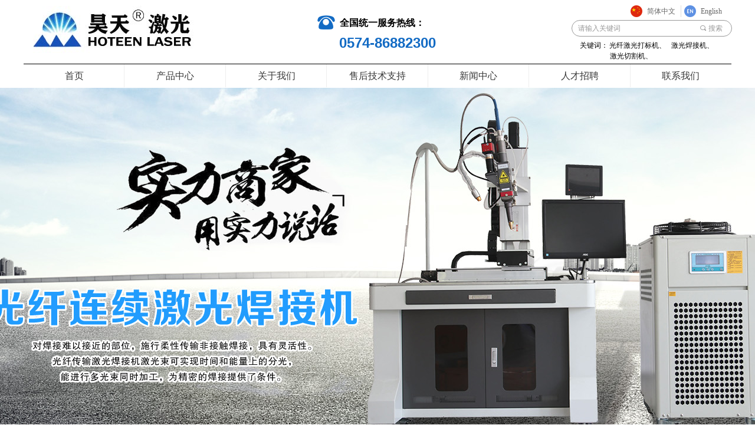

--- FILE ---
content_type: text/html; charset=utf-8
request_url: https://haotianlaser.com/productinfo/617788.html
body_size: 23007
content:


<!DOCTYPE html>

<html class="smart-design-mode">
<head>


        <meta name="viewport" content="width=device-width" />

    <meta http-equiv="Content-Type" content="text/html; charset=utf-8" />
    <meta name="description" />
    <meta name="keywords" />
    <meta name="renderer" content="webkit" />
    <meta name="applicable-device" content="pc" />
    <meta http-equiv="Cache-Control" content="no-transform" />
    <title>HTX-15 分体式端泵激光打标机刻字机-企业官网</title>
    <link rel="icon" href="//nwzimg.wezhan.cn/sitefiles10237/10237491/logo.png"/><link rel="shortcut icon" href="//nwzimg.wezhan.cn/sitefiles10237/10237491/logo.png"/><link rel="bookmark" href="//nwzimg.wezhan.cn/sitefiles10237/10237491/logo.png"/>
    <link href="https://nwzimg.wezhan.cn/Designer/Content/bottom/pcstyle.css?_version=20250314160850" rel="stylesheet" type="text/css"/>
    <link href="https://nwzimg.wezhan.cn/Content/public/css/reset.css?_version=20251020173726" rel="stylesheet" type="text/css"/>
    <link href="https://nwzimg.wezhan.cn/static/iconfont/1.0.0/iconfont.css?_version=20250314160853" rel="stylesheet" type="text/css"/>
    <link href="https://nwzimg.wezhan.cn/static/iconfont/2.0.0/iconfont.css?_version=20250423163359" rel="stylesheet" type="text/css"/>
    <link href="https://nwzimg.wezhan.cn/static/iconfont/designer/iconfont.css?_version=20250515165214" rel="stylesheet" type="text/css"/>
    <link href="https://nwzimg.wezhan.cn/static/iconfont/companyinfo/iconfont.css?_version=20250314160853" rel="stylesheet" type="text/css"/>
    <link href="https://nwzimg.wezhan.cn/Designer/Content/base/css/pager.css?_version=20250314160850" rel="stylesheet" type="text/css"/>
    <link href="https://nwzimg.wezhan.cn/Designer/Content/base/css/hover-effects.css?_version=20250314160850" rel="stylesheet" type="text/css"/>
    <link href="https://nwzimg.wezhan.cn/Designer/Content/base/css/antChain.css?_version=20250314160850" rel="stylesheet" type="text/css"/>


    
    <link href="//nwzimg.wezhan.cn/pubsf/10237/10237491/css/1133605_Pc_zh-CN.css?preventCdnCacheSeed=c06fa9451fbc4e438fb359678cc22621" rel="stylesheet" />
    <script src="https://nwzimg.wezhan.cn/Scripts/JQuery/jquery-3.6.3.min.js?_version=20250314165221" type="text/javascript"></script>
    <script src="https://nwzimg.wezhan.cn/Designer/Scripts/jquery.lazyload.min.js?_version=20250314160851" type="text/javascript"></script>
    <script src="https://nwzimg.wezhan.cn/Designer/Scripts/smart.animation.min.js?_version=20250314160851" type="text/javascript"></script>
    <script src="https://nwzimg.wezhan.cn/Designer/Content/Designer-panel/js/kino.razor.min.js?_version=20250314160850" type="text/javascript"></script>
    <script src="https://nwzimg.wezhan.cn/Scripts/common.min.js?v=20200318&_version=20250811104045" type="text/javascript"></script>
    <script src="https://nwzimg.wezhan.cn/Administration/Scripts/admin.validator.min.js?_version=20250314160844" type="text/javascript"></script>
    <script src="https://nwzimg.wezhan.cn/Administration/Content/plugins/cookie/jquery.cookie.js?_version=20250314160844" type="text/javascript"></script>

    <script type='text/javascript' id='jssor-all' src='https://nwzimg.wezhan.cn/Designer/Scripts/jssor.slider-22.2.16-all.min.js?_version=20250314160851' ></script><script type='text/javascript' id='jqueryzoom' src='https://nwzimg.wezhan.cn/Designer/Scripts/jquery.jqueryzoom.js?_version=20250314160851' ></script><script type='text/javascript' id='slideshow' src='https://nwzimg.wezhan.cn/Designer/Scripts/slideshow.js?_version=20250314160851' ></script><script type='text/javascript' id='lz-slider' src='https://nwzimg.wezhan.cn/Scripts/statics/js/lz-slider.min.js' ></script><script type='text/javascript' id='lz-preview' src='https://nwzimg.wezhan.cn/Scripts/statics/js/lz-preview.min.js' ></script><script type='text/javascript' id='slideshown' src='https://nwzimg.wezhan.cn/Designer/Scripts/slideshow.js?_version=20250314160851' ></script>
    
<script type="text/javascript">
           window.SEED_CONFIG = {
       customerId: ""
            };
        $.ajaxSetup({
            cache: false,
            beforeSend: function (jqXHR, settings) {
                settings.data = settings.data && settings.data.length > 0 ? (settings.data + "&") : "";
                settings.data = settings.data + "__RequestVerificationToken=" + $('input[name="__RequestVerificationToken"]').val();
                return true;
            }
        });
</script>



</head>
<body id="smart-body" area="main">
 

    <input type="hidden" id="pageinfo"
           value="1133605"
           data-type="3"
           data-device="Pc"
           data-entityid="617788" />
    <input id="txtDeviceSwitchEnabled" value="show" type="hidden" />


    


    
<!-- 在 mainContentWrapper 的下一层的三个div上设置了zindex。把页头页尾所在的层级调整高于中间内容，以防止中间内容遮盖页头页尾 -->

<div id="mainContentWrapper" style="background-color: transparent; background-image: none; background-repeat: no-repeat;background-position:0 0; background:-moz-linear-gradient(top, none, none);background:-webkit-gradient(linear, left top, left bottom, from(none), to(none));background:-o-linear-gradient(top, none, none);background:-ms-linear-gradient(top, none, none);background:linear-gradient(top, none, none);;
     position: relative; width: 100%;min-width:1200px;background-size: auto;" bgScroll="none">
    
    <div style="background-color: transparent; background-image: none; background-repeat: no-repeat;background-position:0 0; background:-moz-linear-gradient(top, none, none);background:-webkit-gradient(linear, left top, left bottom, from(none), to(none));background:-o-linear-gradient(top, none, none);background:-ms-linear-gradient(top, none, none);background:linear-gradient(top, none, none);;
         position: relative; width: 100%;min-width:1200px;background-size: auto; z-index:auto;" bgScroll="none">
        <div class=" header" cpid="50223" id="smv_Area0" style="width: 1200px; height: 148px;  position: relative; margin: 0 auto">
            <div id="smv_tem_63_46" ctype="banner"  class="esmartMargin smartAbs " cpid="50223" cstyle="Style2" ccolor="Item0" areaId="Area0" isContainer="True" pvid="" tareaId="Area0"  re-direction="y" daxis="Y" isdeletable="True" style="height: 149px; width: 100%; left: 0px; top: 0px;z-index:31;position:fixed;"><div class="yibuFrameContent tem_63_46  banner_Style2  " style="overflow:visible;;" ><div class="fullcolumn-inner smAreaC" id="smc_Area0" cid="tem_63_46" style="width:1200px">
    <div id="smv_tem_64_41" ctype="logoimage"  class="esmartMargin smartAbs " cpid="50223" cstyle="Style1" ccolor="Item0" areaId="Area0" isContainer="False" pvid="tem_63_46" tareaId="Area0"  re-direction="all" daxis="All" isdeletable="True" style="height: 80px; width: 300px; left: 0px; top: 10px;z-index:2;"><div class="yibuFrameContent tem_64_41  logoimage_Style1  " style="overflow:visible;;" >
<div class="w-image-box" data-fillType="0" id="div_tem_64_41">
    <a target="_self" href="">
        <img loading="lazy" src="//nwzimg.wezhan.cn/contents/sitefiles2047/10237491/images/22458285.jpg" alt="" title="" id="img_smv_tem_64_41" style="width: 300px; height:80px;">
    </a>
</div>

<script type="text/javascript">
    //DOM已经加载完毕不必 $(fn)
    InitImageSmv2("tem_64_41", "300", "80", "0");
    $(function () {
    });
</script>

</div></div><div id="smv_tem_65_38" ctype="button"  class="esmartMargin smartAbs " cpid="50223" cstyle="Style1" ccolor="Item1" areaId="Area0" isContainer="False" pvid="tem_63_46" tareaId="Area0"  re-direction="all" daxis="All" isdeletable="True" style="height: 45px; width: 45px; left: 492px; top: 16px;z-index:3;"><div class="yibuFrameContent tem_65_38  button_Style1  " style="overflow:visible;;" ><a target="_self" href="" class="w-button f-ellipsis" style="width: 43px; height: 43px; line-height: 43px;">
    <span class="w-button-position">
        <em class="w-button-text f-ellipsis">
            <i class="mw-iconfont w-button-icon ">뀰</i>
            <span class="mw-txt"></span>
        </em>
    </span>
</a>
    <script type="text/javascript">
        $(function () {
        });
    </script>
</div></div><div id="smv_tem_66_10" ctype="text"  class="esmartMargin smartAbs " cpid="50223" cstyle="Style1" ccolor="Item1" areaId="Area0" isContainer="False" pvid="tem_63_46" tareaId="Area0"  re-direction="all" daxis="All" isdeletable="True" style="height: 27px; width: 162px; left: 536px; top: 31px;z-index:4;"><div class="yibuFrameContent tem_66_10  text_Style1  " style="overflow:hidden;;" ><div id='txt_tem_66_10' style="height: 100%;">
    <div class="editableContent" id="txtc_tem_66_10" style="height: 100%; word-wrap:break-word;">
        <p><span style="font-size:16px"><strong>全国统一服务热线：</strong></span></p>

    </div>
</div>

<script>
    var tables = $(' #smv_tem_66_10').find('table')
    for (var i = 0; i < tables.length; i++) {
        var tab = tables[i]
        var borderWidth = $(tab).attr('border')
        if (borderWidth <= 0 || !borderWidth) {
            console.log(tab)
            $(tab).addClass('hidden-border')
            $(tab).children("tbody").children("tr").children("td").addClass('hidden-border')
            $(tab).children("tbody").children("tr").children("th").addClass('hidden-border')
            $(tab).children("thead").children("tr").children("td").addClass('hidden-border')
            $(tab).children("thead").children("tr").children("th").addClass('hidden-border')
            $(tab).children("tfoot").children("tr").children("td").addClass('hidden-border')
            $(tab).children("tfoot").children("tr").children("th").addClass('hidden-border')
        }
    }
</script></div></div><div id="smv_tem_67_59" ctype="companyinfo"  class="esmartMargin smartAbs " cpid="50223" cstyle="Style2" ccolor="Item0" areaId="Area0" isContainer="False" pvid="tem_63_46" tareaId="Area0"  re-direction="all" daxis="All" isdeletable="True" style="height: 36px; width: 241px; left: 535px; top: 58px;z-index:5;"><div class="yibuFrameContent tem_67_59  companyinfo_Style2  " style="overflow:hidden;;" ><ul class="w-company-info iconStyle1">
        <li class="company-info-item">
            <a href="tel:0574-86882300"    style="padding-left:0px;margin-left: 0px;"  >
                <div class="company-info-titleBox">
                    <span class="company-info-icon   mw-icon-hide ">
                        <i class="ltd-icon  gs-dianhua"></i>
                    </span>
                    <span class="company-info-title   mw-icon-hide "style="white-space:pre">电话：</span>
                </div>
                <div class="company-text">
                    <span class="company-info-text">0574-86882300</span>
                </div>
            </a>
        </li>
</ul></div></div><div id="smv_tem_68_22" ctype="languages"  class="esmartMargin smartAbs " cpid="50223" cstyle="Style3" ccolor="Item0" areaId="Area0" isContainer="False" pvid="tem_63_46" tareaId="Area0"  re-direction="x" daxis="All" isdeletable="True" style="height: 36px; width: 186px; left: 1029px; top: 9px;z-index:1;"><div class="yibuFrameContent tem_68_22  languages_Style3  " style="overflow:visible;;" ><div class="smv_con_1_1">
    <div class="w-language">
        <ul class="w-language-group f-clearfix">
            <li class="w-language-item ">
                <a href="javascript:void(0)" class="w-language-link" languageid="2" languageculture="zh-CN">
                    <span class="w-language-img ">
                        <img loading="lazy" src="/static/languagesFlagImage/cn.png" />
                        <span class="w-language-img-line"></span>
                    </span>
                    <span w-language-text>简体中文</span>
                </a>
                <span class="w-language-item-line "></span>
            </li> 
            <li class="w-language-item ">
                <a href="javascript:void(0)" class="w-language-link" languageid="1" languageculture="en-US">
                    <span class="w-language-img ">
                        <img loading="lazy" src="/static/languagesFlagImage/us.png" />
                        <span class="w-language-img-line"></span>
                    </span>
                    <span w-language-text>English</span>
                </a>
                <span class="w-language-item-line "></span>
            </li> 
        </ul>
    </div>
</div>
<script type="text/javascript">

    $(function () {
        $('#smv_tem_68_22').on("click", "li.w-language-item a", function () {
            var languageid = $(this).attr("languageid");
            var languageculture = $(this).attr("languageculture");
            if (languageid != undefined) {
                $.ajax({
                    cache: false,
                    url: "/Common/ChangeRunTimeLanguage",
                    type: "post",
                    data: { languageId: languageid, languageCulture: languageculture },
                    dataType: "json",
                    success: function (result) {
                        if (result.IsSuccess) {
                            var href = window.location.href;
                            href = unescape(href);
                            if (href.indexOf("languageId=") > -1) {
                                href =href.replace(/languageId=\d/, "languageId=" + languageid);
                                //href = escape(href);
                                window.location.href = href;
                            } else
                                location.reload();
                        }
                    },
                    error: function () { }
                });
            }
        })
    });
</script>
</div></div><div id="smv_tem_69_23" ctype="search"  class="esmartMargin smartAbs " cpid="50223" cstyle="Style2" ccolor="Item0" areaId="Area0" isContainer="False" pvid="tem_63_46" tareaId="Area0"  re-direction="all" daxis="All" isdeletable="True" style="height: 28px; width: 272px; left: 929px; top: 34px;z-index:6;"><div class="yibuFrameContent tem_69_23  search_Style2  " style="overflow:visible;;" >
<!-- w-search -->
<div class="w-search" id="search_tem_69_23">
    <div class="w-search-main">
        <a href="javascript:void(0);" class="w-search-btn">
            <i class="w-search-btn-icon mw-iconfont ">&#xb060;</i>
            <span class="w-search-btn-txt  ">搜索</span>
        </a>

        <div class="w-search-inner w-placeholder ">
            <input type="text" placeholder="请输入关键词" class="w-search-input">
        </div>
    </div>
    <ul class="w-searchkey">
            <li class="w-searchkey-item"><a href="javascript:void(0);" displayorder="0" data-type="news" name="文章"></a></li>
            <li class="w-searchkey-item"><a href="javascript:void(0);" displayorder="1" data-type="product" name="产品"></a></li>
    </ul>
    <input type="hidden" id="hid_tem_69_23" value="news">
</div>

<script type="text/javascript">
    (function () {
        var width = 272;
        var height = 28;
        var topborder = parseInt($("#search_tem_69_23 .w-search-main").css("border-top-width"));
        var bottomborder = parseInt($("#search_tem_69_23 .w-search-main").css("border-bottom-width"));
        var realHeight = parseInt(height) - topborder - bottomborder;
        $('#search_tem_69_23').css({
            width:  width,
            height: realHeight
        });
        $('#search_tem_69_23 .w-search-main').css({
            height: realHeight,
            lineHeight: realHeight + 'px',
        });
        $('#search_tem_69_23 .w-search-btn').css({
            height: realHeight,
            lineHeight: realHeight + 'px',
        });
        $('#search_tem_69_23 .w-search-inner').css({
            height: realHeight,
            lineHeight: realHeight + 'px',
        });
        $('#search_tem_69_23 .w-searchkey .w-searchkey-item').css({
            height: realHeight,
            lineHeight: realHeight + 'px',
        });

        var $inputBox = $('#search_tem_69_23 .w-search-inner');
        var $input = $inputBox.find('input');
        var inputHeight = $inputBox.height();
        var fontHeight = +$input.css('fontSize').replace('px', '') + 6;

        $input.css({
            height: fontHeight,
            lineHeight: fontHeight + 'px',
            marginTop: (inputHeight - fontHeight) / 2
        });

        JPlaceHolder(searchPlaceHolder_tem_69_23);
        function searchPlaceHolder_tem_69_23() {
            var placeHeight_tem_69_23 = $("#smv_tem_69_23 .w-search-inner.w-placeholder .w-search-input").height();
             $("#smv_tem_69_23 .w-search-inner.w-placeholder .placeholder-text .placeholder-text-in").css("lineHeight", placeHeight_tem_69_23 + "px");
        }
        var zIndex = $("#smv_tem_69_23").css("z-index");
        $('#search_tem_69_23').find('.w-search-input').off('input').on('input', function () {
            var val = $(this).val();
            if (val) {
                val = val.replace(/</g, "&lt;").replace(/>/g, "&gt;");
                $('#search_tem_69_23').find('.w-searchkey-item a').each(function (index) {
                    var name = $(this).attr("name");
                    var text = '在' + name + '中搜索"' + val + '"';
                    $(this).html(text);
                });
                $('#search_tem_69_23').find('.w-searchkey').slideDown(100);
                $("#smv_tem_69_23").css("z-index", 10001);
            } else {
                $('#search_tem_69_23').find('.w-searchkey').slideUp(0);
                $("#smv_tem_69_23").css("z-index", zIndex);
            }
            

        });
        if ("Publish" != "Design") {
            $('#search_tem_69_23 .w-searchkey-item a').off('click').on('click', function () {
                var type = $(this).attr('data-type');
                $('#hid_tem_69_23').val(type);
                var keyword = $("#search_tem_69_23 .w-search-input").val();
                if (keyword.replace(/(^\s*)|(\s*$)/g, "") == "") {
                    alert("搜索关键词不能为空")
                    return;
                }
                if (type == "news") {
                    window.location.href = "/NewsInfoSearch?searchKey=" + encodeURIComponent(keyword);
                }
                else {
                    window.location.href = "/ProductInfoSearch?searchKey=" + encodeURIComponent(keyword);
                }
            });
            $('#search_tem_69_23 .w-search-btn').off('click').on('click', function () {
                var type = $('#hid_tem_69_23').val();
                var keyword = $("#search_tem_69_23 .w-search-input").val();
                if (keyword.replace(/(^\s*)|(\s*$)/g, "") == "") {
                    alert("搜索关键词不能为空")
                    return;
                }
                if (type == "news") {
                    window.location.href = "/NewsInfoSearch?searchKey=" + encodeURIComponent(keyword);
                }
                else {
                    window.location.href = "/ProductInfoSearch?searchKey=" + encodeURIComponent(keyword);
                }
            });
            $("#search_tem_69_23 .w-search-input").keydown(function (e) {
                if (e.keyCode == 13) {
                    $('#search_tem_69_23 .w-search-btn').click();
                }
            })
        }
    })(jQuery);
</script></div></div><div id="smv_tem_70_18" ctype="text"  class="esmartMargin smartAbs " cpid="50223" cstyle="Style1" ccolor="Item3" areaId="Area0" isContainer="False" pvid="tem_63_46" tareaId="Area0"  re-direction="all" daxis="All" isdeletable="True" style="height: 19px; width: 52px; left: 943px; top: 71px;z-index:7;"><div class="yibuFrameContent tem_70_18  text_Style1  " style="overflow:hidden;;" ><div id='txt_tem_70_18' style="height: 100%;">
    <div class="editableContent" id="txtc_tem_70_18" style="height: 100%; word-wrap:break-word;">
        <p><span style="font-size:12px"><span style="font-family:Source Han Sans,Geneva,sans-serif">关键词：</span></span></p>

    </div>
</div>

<script>
    var tables = $(' #smv_tem_70_18').find('table')
    for (var i = 0; i < tables.length; i++) {
        var tab = tables[i]
        var borderWidth = $(tab).attr('border')
        if (borderWidth <= 0 || !borderWidth) {
            console.log(tab)
            $(tab).addClass('hidden-border')
            $(tab).children("tbody").children("tr").children("td").addClass('hidden-border')
            $(tab).children("tbody").children("tr").children("th").addClass('hidden-border')
            $(tab).children("thead").children("tr").children("td").addClass('hidden-border')
            $(tab).children("thead").children("tr").children("th").addClass('hidden-border')
            $(tab).children("tfoot").children("tr").children("td").addClass('hidden-border')
            $(tab).children("tfoot").children("tr").children("th").addClass('hidden-border')
        }
    }
</script></div></div><div id="smv_tem_71_23" ctype="button"  class="esmartMargin smartAbs " cpid="50223" cstyle="Style1" ccolor="Item1" areaId="Area0" isContainer="False" pvid="tem_63_46" tareaId="Area0"  re-direction="all" daxis="All" isdeletable="True" style="height: 25px; width: 112px; left: 985px; top: 65px;z-index:8;"><div class="yibuFrameContent tem_71_23  button_Style1  " style="overflow:visible;;" ><a target="_self" href="" class="w-button f-ellipsis" style="width: 110px; height: 23px; line-height: 23px;">
    <span class="w-button-position">
        <em class="w-button-text f-ellipsis">
            <i class="mw-iconfont w-button-icon w-icon-hide"></i>
            <span class="mw-txt">光纤激光打标机、</span>
        </em>
    </span>
</a>
    <script type="text/javascript">
        $(function () {
        });
    </script>
</div></div><div id="smv_tem_72_14" ctype="button"  class="esmartMargin smartAbs " cpid="50223" cstyle="Style1" ccolor="Item1" areaId="Area0" isContainer="False" pvid="tem_63_46" tareaId="Area0"  re-direction="all" daxis="All" isdeletable="True" style="height: 25px; width: 92px; left: 1088px; top: 65px;z-index:8;"><div class="yibuFrameContent tem_72_14  button_Style1  " style="overflow:visible;;" ><a target="_self" href="" class="w-button f-ellipsis" style="width: 90px; height: 23px; line-height: 23px;">
    <span class="w-button-position">
        <em class="w-button-text f-ellipsis">
            <i class="mw-iconfont w-button-icon w-icon-hide"></i>
            <span class="mw-txt">激光焊接机、</span>
        </em>
    </span>
</a>
    <script type="text/javascript">
        $(function () {
        });
    </script>
</div></div><div id="smv_tem_73_16" ctype="button"  class="esmartMargin smartAbs " cpid="50223" cstyle="Style1" ccolor="Item1" areaId="Area0" isContainer="False" pvid="tem_63_46" tareaId="Area0"  re-direction="all" daxis="All" isdeletable="True" style="height: 23px; width: 89px; left: 985px; top: 84px;z-index:8;"><div class="yibuFrameContent tem_73_16  button_Style1  " style="overflow:visible;;" ><a target="_self" href="" class="w-button f-ellipsis" style="width: 87px; height: 21px; line-height: 21px;">
    <span class="w-button-position">
        <em class="w-button-text f-ellipsis">
            <i class="mw-iconfont w-button-icon w-icon-hide"></i>
            <span class="mw-txt">激光切割机、</span>
        </em>
    </span>
</a>
    <script type="text/javascript">
        $(function () {
        });
    </script>
</div></div><div id="smv_tem_74_50" ctype="nav"  class="esmartMargin smartAbs " cpid="50223" cstyle="Style1" ccolor="Item0" areaId="Area0" isContainer="False" pvid="tem_63_46" tareaId="Area0"  re-direction="all" daxis="All" isdeletable="True" style="height: 40px; width: 1200px; left: 0px; top: 108px;z-index:9;"><div class="yibuFrameContent tem_74_50  nav_Style1  " style="overflow:visible;;" ><div id="nav_tem_74_50" class="nav_pc_t_1">
    <ul class="w-nav" navstyle="style1">
                <li class="w-nav-inner" style="height:40px;line-height:40px;width:14.2857142857143%;">
                    <div class="w-nav-item">
                        <i class="w-nav-item-line"></i>
                                <a href="/sy" target="_self" class="w-nav-item-link">
                                    <span class="mw-iconfont"></span>
                                    <span class="w-link-txt">首页</span>
                                </a>
                       
                    </div>
                </li>
                <li class="w-nav-inner" style="height:40px;line-height:40px;width:14.2857142857143%;">
                    <div class="w-nav-item">
                        <i class="w-nav-item-line"></i>
                                <a href="/cpzx" target="_self" class="w-nav-item-link">
                                    <span class="mw-iconfont"></span>
                                    <span class="w-link-txt">产品中心</span>
                                </a>
                       
                    </div>
                        <ul class="w-subnav" style="width:171px">
                                <li class="w-subnav-item userWidth">
                                    <a href="http://haotianlaser.com/ProductInfoCategory?categoryId=550643,550654,550655,550656,550657,550658,550659,550660,550661,553242&amp;PageInfoId=0" target="_self" class="w-subnav-link" style="height:40px;line-height:40px;">
                                        <span class="mw-iconfont"></span>
                                        <span class="w-link-txt">激光打标机系列</span>
                                    </a>
                                </li>
                                <li class="w-subnav-item userWidth">
                                    <a href="http://haotianlaser.com/ProductInfoCategory?categoryId=550646&amp;PageInfoId=0" target="_self" class="w-subnav-link" style="height:40px;line-height:40px;">
                                        <span class="mw-iconfont"></span>
                                        <span class="w-link-txt">激光焊接机系列</span>
                                    </a>
                                </li>
                                <li class="w-subnav-item userWidth">
                                    <a href="http://haotianlaser.com/ProductInfoCategory?categoryId=550663&amp;PageInfoId=0" target="_self" class="w-subnav-link" style="height:40px;line-height:40px;">
                                        <span class="mw-iconfont"></span>
                                        <span class="w-link-txt">激光切割机系列</span>
                                    </a>
                                </li>
                                <li class="w-subnav-item userWidth">
                                    <a href="http://haotianlaser.com/ProductInfoCategory?categoryId=550664&amp;PageInfoId=0" target="_self" class="w-subnav-link" style="height:40px;line-height:40px;">
                                        <span class="mw-iconfont"></span>
                                        <span class="w-link-txt">激光清洗机系列</span>
                                    </a>
                                </li>
                                <li class="w-subnav-item userWidth">
                                    <a href="http://haotianlaser.com/ProductInfoCategory?categoryId=550648,550649,550650,550651,550652&amp;PageInfoId=0" target="_self" class="w-subnav-link" style="height:40px;line-height:40px;">
                                        <span class="mw-iconfont"></span>
                                        <span class="w-link-txt">激光非标自动化配套设备</span>
                                    </a>
                                </li>
                                <li class="w-subnav-item userWidth">
                                    <a href="http://haotianlaser.com/ProductInfoCategory?categoryId=550644&amp;PageInfoId=0" target="_self" class="w-subnav-link" style="height:40px;line-height:40px;">
                                        <span class="mw-iconfont"></span>
                                        <span class="w-link-txt">气动打标机</span>
                                    </a>
                                </li>
                                <li class="w-subnav-item userWidth">
                                    <a href="http://haotianlaser.com/ProductInfoCategory?categoryId=550647,550653&amp;PageInfoId=0" target="_self" class="w-subnav-link" style="height:40px;line-height:40px;">
                                        <span class="mw-iconfont"></span>
                                        <span class="w-link-txt">激光配套设备</span>
                                    </a>
                                </li>
                                <li class="w-subnav-item userWidth">
                                    <a href="http://haotianlaser.com/ProductInfoCategory?categoryId=550645&amp;PageInfoId=0" target="_self" class="w-subnav-link" style="height:40px;line-height:40px;">
                                        <span class="mw-iconfont"></span>
                                        <span class="w-link-txt">打标相关设备配件</span>
                                    </a>
                                </li>
                        </ul>
                </li>
                <li class="w-nav-inner" style="height:40px;line-height:40px;width:14.2857142857143%;">
                    <div class="w-nav-item">
                        <i class="w-nav-item-line"></i>
                                <a href="/gywm" target="_self" class="w-nav-item-link">
                                    <span class="mw-iconfont"></span>
                                    <span class="w-link-txt">关于我们</span>
                                </a>
                       
                    </div>
                </li>
                <li class="w-nav-inner" style="height:40px;line-height:40px;width:14.2857142857143%;">
                    <div class="w-nav-item">
                        <i class="w-nav-item-line"></i>
                                <a href="/shjszc" target="_self" class="w-nav-item-link">
                                    <span class="mw-iconfont"></span>
                                    <span class="w-link-txt">售后技术支持</span>
                                </a>
                       
                    </div>
                        <ul class="w-subnav" style="width:171px">
                                <li class="w-subnav-item userWidth">
                                    <a href="/fwzc" target="_self" class="w-subnav-link" style="height:40px;line-height:40px;">
                                        <span class="mw-iconfont"></span>
                                        <span class="w-link-txt">服务政策</span>
                                    </a>
                                </li>
                                <li class="w-subnav-item userWidth">
                                    <a href="/kfpx" target="_self" class="w-subnav-link" style="height:40px;line-height:40px;">
                                        <span class="mw-iconfont"></span>
                                        <span class="w-link-txt">客服培训</span>
                                    </a>
                                </li>
                                <li class="w-subnav-item userWidth">
                                    <a href="/cjwt" target="_self" class="w-subnav-link" style="height:40px;line-height:40px;">
                                        <span class="mw-iconfont"></span>
                                        <span class="w-link-txt">常见问题</span>
                                    </a>
                                </li>
                        </ul>
                </li>
                <li class="w-nav-inner" style="height:40px;line-height:40px;width:14.2857142857143%;">
                    <div class="w-nav-item">
                        <i class="w-nav-item-line"></i>
                                <a href="/xwzx" target="_self" class="w-nav-item-link">
                                    <span class="mw-iconfont"></span>
                                    <span class="w-link-txt">新闻中心</span>
                                </a>
                       
                    </div>
                </li>
                <li class="w-nav-inner" style="height:40px;line-height:40px;width:14.2857142857143%;">
                    <div class="w-nav-item">
                        <i class="w-nav-item-line"></i>
                                <a href="/rczp" target="_self" class="w-nav-item-link">
                                    <span class="mw-iconfont"></span>
                                    <span class="w-link-txt">人才招聘</span>
                                </a>
                       
                    </div>
                </li>
                <li class="w-nav-inner" style="height:40px;line-height:40px;width:14.2857142857143%;">
                    <div class="w-nav-item">
                        <i class="w-nav-item-line"></i>
                                <a href="/lxwm" target="_self" class="w-nav-item-link">
                                    <span class="mw-iconfont"></span>
                                    <span class="w-link-txt">联系我们</span>
                                </a>
                       
                    </div>
                </li>

    </ul>
</div>
<script>
    $(function () {
        var $nav = $("#smv_tem_74_50 .w-nav");
        var $inner = $("#smv_tem_74_50 .w-nav-inner");
        var rightBorder = parseInt($nav.css("border-right-width"));
        var leftBorder = parseInt($nav.css("border-left-width"));
        var topBorder = parseInt($nav.css("border-top-width"));
        var bottomBorder = parseInt($nav.css("border-bottom-width"));
        var height = $("#smv_tem_74_50").height();
        var width = $('#smv_tem_74_50').width();
        $nav.height(height - topBorder - bottomBorder);
        $nav.width(width - leftBorder - rightBorder);
        $inner.height(height - topBorder - bottomBorder).css("line-height", height - topBorder - bottomBorder+"px");


        $('#nav_tem_74_50').find('.w-subnav').hide();
        var $this, item, itemAll;
        $('#nav_tem_74_50').off('mouseenter').on('mouseenter', '.w-nav-inner', function () {
            itemAll = $('#nav_tem_74_50').find('.w-subnav');
            $this = $(this);
            item = $this.find('.w-subnav');
            item.slideDown();
        }).off('mouseleave').on('mouseleave', '.w-nav-inner', function () {
            item = $(this).find('.w-subnav');
            item.stop().slideUp(function () {
                ////设置回调，防止slidUp自动加上height和width导致在子导航中设置height和width无效
                //item.css({
                //    height: '',
                //    width: ''
                //})
            });
        });
        SetNavSelectedStyle('nav_tem_74_50');//选中当前导航
    });

</script></div></div></div>
<div id="bannerWrap_tem_63_46" class="fullcolumn-outer" style="position: absolute; top: 0px; bottom: 0px;">
</div>

<script type="text/javascript">

    $(function () {
        
        

        window["__smvData__tem_63_46"] = {
            oriStyle: $("#smv_tem_63_46 >.yibuFrameContent").attr('style'),
            oriZIndex: $("#smv_tem_63_46").css('z-index')
        }

        var fullScreen = function () {
            $('#bannerWrap_tem_63_46').fullScreenByWindow(function (t) {
                if (VisitFromMobile()) {
                    t.css("min-width", t.parent().width())
                }
            });
        }

        function scrollFixedBannerFn() {
            if ($('#smv_tem_63_46').css("display")==="none") {
               return;
            }

            var elTop = $('#smv_tem_63_46').offset().top;
            var fixdContent = $("#smv_tem_63_46 >.yibuFrameContent");

            var bannerBgEl = $('#bannerWrap_tem_63_46');
            var offsetTop = 0; // $('.headerNavBox').height()

            var currentTop = elTop - $(this).scrollTop()
            if (currentTop < 0) {

                fixdContent.css({
                    position: 'fixed',
                    top: parseInt(0 + offsetTop),
                    left: 0,
                    right: 0,
                    zIndex: parseInt(100000000 + elTop)
                });
                fixdContent.height(fixdContent.parent().height())
                bannerBgEl.addClass("fixed").css('left', 0)
               $('#smv_tem_63_46').css('z-index', 'auto')

                if ("Publish" == "Design" && $("#smv_tem_63_46").parents(".header, .footer").length==0){
                        $('#smv_tem_63_46').disableDrag();
                        $('#smv_tem_63_46').disableResize();
                }

            } else {

                var fixedData = window["__smvData__tem_63_46"]

                fixdContent.attr('style', fixedData.oriStyle)
                fullScreen();
                bannerBgEl.removeClass("fixed")
                $('#smv_tem_63_46').css('z-index', fixedData.oriZIndex)

                if ("Publish" == "Design"&& $("#smv_tem_63_46").parents(".header, .footer").length==0) {
                    $('#smv_tem_63_46').enableDrag();
                    $('#smv_tem_63_46').enableResize();
                }
            }

        }

        var resize = function () {
            $("#smv_tem_63_46 >.yibuFrameContent>.fullcolumn-inner").width($("#smv_tem_63_46").parent().width());
            fullScreen()

            $(window).off('scroll.fixedBanner', scrollFixedBannerFn).on('scroll.fixedBanner', scrollFixedBannerFn)

        }

        if (typeof (LayoutConverter) !== "undefined") {
            LayoutConverter.CtrlJsVariableList.push({
                CtrlId: "tem_63_46",
                ResizeFunc: resize,
            });
        }
        else {
            $(window).resize(function (e) {
                if (e.target == this) {
                    resize();
                }
            });
        }

        resize();
    });
</script>
</div></div>
        </div>
    </div>

    <div class="main-layout-wrapper" id="smv_AreaMainWrapper" style="background-color: transparent; background-image: none;
         background-repeat: no-repeat;background-position:0 0; background:-moz-linear-gradient(top, none, none);background:-webkit-gradient(linear, left top, left bottom, from(none), to(none));background:-o-linear-gradient(top, none, none);background:-ms-linear-gradient(top, none, none);background:linear-gradient(top, none, none);;background-size: auto; z-index:auto;"
         bgScroll="none">
        <div class="main-layout" id="tem-main-layout11" style="width: 100%;">
            <div style="display: none">
                
            </div>
            <div class="" id="smv_MainContent" rel="mainContentWrapper" style="width: 100%; min-height: 300px; position: relative; ">
                
                <div class="smvWrapper"  style="width: 100%;  position: relative; background-color: transparent; background-image: none; background-repeat: no-repeat; background:-moz-linear-gradient(top, none, none);background:-webkit-gradient(linear, left top, left bottom, from(none), to(none));background:-o-linear-gradient(top, none, none);background:-ms-linear-gradient(top, none, none);background:linear-gradient(top, none, none);;background-position:0 0;background-size:auto;"><div class="smvContainer" id="smv_Main" cpid="1133605" style="min-height:200px;width:1200px;height:1673px;  position: relative; "><div id="smv_tem_2_58" ctype="productSlideBind"  class="esmartMargin smartAbs " cpid="1133605" cstyle="Style4" ccolor="Item0" areaId="" isContainer="False" pvid="" tareaId=""  re-direction="all" daxis="All" isdeletable="True" style="height: 400px; width: 784px; left: 328px; top: 790px;z-index:3;"><div class="yibuFrameContent tem_2_58  productSlideBind_Style4  " style="overflow:visible;;" ><!--w-slide-->
<div class="w-slider" id="slider_smv_tem_2_58">
    <div class="w-slider-wrap" data-u="slides">

            <div>
                <a href="javascript:void(0)" target="_self" class="w-imglink">
                    <span style="display:inline-block;height:100%;width:0;vertical-align:middle;margin-left:-5px"></span>
                    <img loading="lazy" data-u="image" src="//nwzimg.wezhan.cn/contents/sitefiles2047/10237491/images/21927737.jpeg" class="CutFill" />
                </a>
                <div class="slideTitle  f-hide " data-u="thumb">HTX-32-分体式端泵激光打标机刻字机</div>
            </div>
    </div>
    <!-- Thumbnail Navigator -->
    <div data-u="thumbnavigator" class="w-slider-title slideTitle  f-hide ">
        <div class="w-slider-titlebg slideTitlebg  f-hide "></div>
        <!-- Thumbnail Item Skin Begin -->
        <div class="w-slider-titlewrap" data-u="slides">
            <div data-u="prototype" class="w-slider-titlein">
                <div data-u="thumbnailtemplate" class="w-slider-titletext"></div>
            </div>
        </div>
        <!-- Thumbnail Item Skin End -->
    </div>
    <!-- Bullet Navigator -->
    <div class="w-point slideCircle " data-u="navigator" data-autocenter="1">
        <!-- bullet navigator item prototype -->
        <div class="w-point-item" data-u="prototype"></div>
    </div>

    <!-- Arrow Navigator -->
        <span data-u="arrowleft" class="w-point-left left slideArrow  f-hide " style="top:0px;left:12px;" data-autocenter="2">
            <i class="w-itemicon mw-iconfont ">&#xb133;</i>
        </span>
        <span data-u="arrowright" class="w-point-right right slideArrow  f-hide " style="top:0px;right:12px;" data-autocenter="2">
            <i class="w-itemicon mw-iconfont ">&#xb132;</i>
        </span>
</div>
<!--/w-slide-->
<script type="text/javascript">
      tem_2_58_page = 1;
    tem_2_58_slider4_init = function () {
        var jssor_1_options = {
            $AutoPlay: "on" == "on",//自动播放
            $PlayOrientation: "1",//2为向上滑，1为向左滑
            $Loop: parseInt("1"),//循环
            $SlideDuration: "2000",//延时
            $Idle: parseInt("2500"),//切换间隔
            $SlideEasing: $Jease$.$OutQuint,
            
            $CaptionSliderOptions: {
                $Class: $JssorCaptionSlideo$,
                $Transitions: GetSlideAnimation("1", "2000"),
            },
            
            $ArrowNavigatorOptions: {
                $Class: $JssorArrowNavigator$
            },
            $BulletNavigatorOptions: {
                $Class: $JssorBulletNavigator$,
                $ActionMode: "1"
            },
            $ThumbnailNavigatorOptions: {
                $Class: $JssorThumbnailNavigator$,
                $Cols: 1,
                $Align: 0,
                $NoDrag: true
            }
        };
           var jssorCache_tem_2_58  = {
            CtrlId: "tem_2_58",
            SliderId: "slider_smv_tem_2_58",
            Html: $("#slider_smv_tem_2_58")[0].outerHTML,
            JssorOpt:jssor_1_options,
        };

        var jssor_1_slider = new $JssorSlider$("slider_smv_tem_2_58", jssor_1_options);
        jssor_1_slider.$On($JssorSlider$.$EVT_PARK, function (slideIndex, fromIndex) {
            jssor_1_slider.$GoTo(slideIndex);
            return false;
        });

        function ScaleSlider() {
            var refSize = jssor_1_slider.$Elmt.parentNode.clientWidth;
            if (refSize) {
                refSize = Math.min(refSize, 1000);
                jssor_1_slider.$ScaleWidth(refSize);
            }
            else {
                window.setTimeout(ScaleSlider, 30);
            }
        }
        ScaleSlider();
        // $Jssor$.$AddEvent(window, "load", ScaleSlider);


        if (typeof (LayoutConverter) !== "undefined") {
            jssorCache_tem_2_58 .Jssor = jssor_1_slider;
            jssorCache_tem_2_58 .FillType = 'Auto';
            LayoutConverter.CtrlJsVariableList.push(jssorCache_tem_2_58 );
        }
        else {
            $Jssor$.$AddEvent(window, "resize", ScaleSlider);
        }



        var fillType = 'Auto';
        if (fillType != "Auto") {
            //大图裁剪
            $("#slider_smv_tem_2_58 .w-imglink img").cutFill(782, 398);
        }
        else
        {
            window.setTimeout(function () {
                $("#slider_smv_tem_2_58 .w-imglink").css({ textAlign: "center"});
                $("#slider_smv_tem_2_58 .w-imglink img").css({ width: "auto", "height": "auto", position: "static", maxWidth: "100%", maxHeight: "100%", textAlign: "center", verticalAlign: "middle" });
                $('#smv_tem_2_58').attr("oripicwidth", $("#slider_smv_tem_2_58 .w-imglink img").width());
                $('#smv_tem_2_58').attr("oripicheight", $("#slider_smv_tem_2_58 .w-imglink img").height());
            }, 500);

        }
    };
    $(function () {
        tem_2_58_slider4_init();
    });
</script></div></div><div id="smv_tem_3_50" ctype="productTitleBind"  class="smartRecpt esmartMargin smartAbs " cpid="1133605" cstyle="Style1" ccolor="Item0" areaId="" isContainer="False" pvid="" tareaId=""  re-direction="x" daxis="All" isdeletable="True" style="min-height: 50px; width: 849px; left: 284px; top: 705px;z-index:4;"><div class="yibuFrameContent tem_3_50  productTitleBind_Style1  " style="overflow:visible;;" ><h1 class="w-title">HTX-15 分体式端泵激光打标机刻字机</h1></div></div><div id="smv_tem_23_27" ctype="productPreviousBind"  class="esmartMargin smartAbs " cpid="1133605" cstyle="Style1" ccolor="Item0" areaId="" isContainer="False" pvid="" tareaId=""  re-direction="x" daxis="All" isdeletable="True" style="height: 26px; width: 480px; left: 325px; top: 1467px;z-index:17;"><div class="yibuFrameContent tem_23_27  productPreviousBind_Style1  " style="overflow:visible;;" ><!--previous-->
<a href="/productinfo/617759.html?templateId=1133605" class="w-previous" target="_self">
    <span class="w-previous-left"><i class="w-arrowicon mw-iconfont ">ꄴ</i><span class="w-previous-caption">前一个：</span></span>
	<span class="w-previous-title ">HTX-11 烟酒酒瓶二氧化碳激光打标机</span>
</a>
<!--/previous--></div></div><div id="smv_tem_24_43" ctype="productNextBind"  class="smartRecpt esmartMargin smartAbs " cpid="1133605" cstyle="Style1" ccolor="Item0" areaId="" isContainer="False" pvid="" tareaId=""  re-direction="x" daxis="All" isdeletable="True" style="min-height: 26px; width: 480px; left: 717px; top: 1467px;z-index:18;"><div class="yibuFrameContent tem_24_43  productNextBind_Style1  " style="overflow:visible;;" ><!--next  w-hide 控制隐藏标题和图标-->
<a href="/productinfo/617779.html?templateId=1133605" class="w-next" target="_self">
    <span class="w-next-left"><i class="w-arrowicon mw-iconfont ">&#xa132;</i><span class="w-next-caption">后一个：</span></span>
    <span class="w-next-title ">HTX-18 端泵分体小型激光打标机</span>
</a></div></div><div id="smv_tem_25_25" ctype="productContentBind"  class="smartRecpt esmartMargin smartAbs " cpid="1133605" cstyle="Style1" ccolor="Item0" areaId="" isContainer="False" pvid="" tareaId=""  re-direction="all" daxis="All" isdeletable="True" style="min-height: 53px; width: 853px; left: 325px; top: 1271px;z-index:19;"><div class="yibuFrameContent tem_25_25  productContentBind_Style1  " style="overflow:visible;;" ><style>
    .w-detail ul, .w-detail li, .w-detail ol {
        list-style: revert;
        margin:0;
    }

    .w-detail ul, .w-detail ol {
        padding-left: 40px;
    }
</style>
<!--product detail-->
<div id="tem_25_25_txt" class="w-detailcontent">
    <div class="w-detail"><table data-sort="sortDisabled" style="width: 821px;"><tbody><tr class="firstRow"><td width="184.33333333333334" valign="top" height="30" style="word-break: break-all;"><p style="text-indent: 0em;"><span style="letter-spacing: 0px; font-size: 14px; font-family: 宋体, SimSun;"><span style="letter-spacing: 0px; font-family: 宋体;">价格</span>&nbsp; &nbsp; &nbsp; &nbsp;面议</span></p></td><td width="246.33333333333334" valign="top" height="30" style="word-break: break-all;"><p style="text-indent: 0em;"><span style="font-family: 宋体; font-size: 14px;">品牌&nbsp; &nbsp; &nbsp;&nbsp;</span></p></td><td width="276" valign="top" height="30" style="word-break: break-all;"><p style="text-indent: 0em;"><span style="font-family: 宋体; letter-spacing: 0px; font-size: 14px;">型号</span></p></td></tr><tr><td width="184.33333333333334" valign="top" style="word-break: break-all;"><p style="text-indent: 0em;"><span style="font-family: 宋体; font-size: 14px;">打印速度</span><span style="font-family: 宋体; letter-spacing: 0px; font-size: 14px;">&nbsp; &nbsp; 6000mm/s</span></p></td><td width="261.33333333333337" valign="top" style="word-break: break-all;"><p style="text-indent: 0em;"><span style="font-family: 宋体; font-size: 14px; letter-spacing: 0px;">打印范围&nbsp; &nbsp;100*100（可选）&nbsp;</span></p></td><td width="291" valign="top" style="word-break: break-all;"><p style="text-indent: 0em;"><span style="font-family: 宋体; letter-spacing: 0px; font-size: 14px;">打印深度 &nbsp; &nbsp; &nbsp; &nbsp;0.01-1（mm）</span></p></td></tr><tr><td width="184.33333333333334" valign="top" style="word-break: break-all;"><p style="text-indent: 0em;"><span style="font-family: 宋体; letter-spacing: 0px; font-size: 14px;">打印高度 &nbsp; &nbsp;500（可选）</span></p></td><td width="261.33333333333337" valign="top" style="word-break: break-all;"><p style="text-indent: 0em;"><span style="font-family: 宋体; letter-spacing: 0px; font-size: 14px;">类型 &nbsp; &nbsp; &nbsp;激光打码机</span></p></td><td width="300" valign="top" style="word-break: break-all;"><p style="text-indent: 0em;"><span style="font-family: 宋体; letter-spacing: 0px; font-size: 14px;">打印方向 &nbsp; &nbsp; &nbsp; &nbsp;单向打印</span></p></td></tr><tr><td width="184.33333333333334" valign="top" style="word-break: break-all;"><p style="text-indent: 0em;"><span style="font-family: 宋体; letter-spacing: 0px; font-size: 14px;">适用工件 &nbsp; &nbsp;皆可</span></p></td><td width="261.33333333333337" valign="top" style="word-break: break-all;"><p style="text-indent: 0em;"><span style="font-family: 宋体; letter-spacing: 0px; font-size: 14px;">包装类型&nbsp; &nbsp;箱 &nbsp;</span></p></td><td width="306" valign="top" style="word-break: break-all;"><p style="text-indent: 0em;"><span style="font-family: 宋体; letter-spacing: 0px; font-size: 14px;">重量 &nbsp; &nbsp; &nbsp; &nbsp; &nbsp; 50（KG）</span></p></td></tr><tr><td width="184.33333333333334" valign="top" style="word-break: break-all;"><p style="text-indent: 0em;"><span style="font-family: 宋体; letter-spacing: 0px; font-size: 14px;">自动化程序 &nbsp; 半自动</span></p></td><td valign="top" rowspan="1" colspan="2" width="593" style="word-break: break-all;"><p style="text-indent: 0em;"><span style="font-family: 宋体; letter-spacing: 0px; font-size: 14px;">适用行业&nbsp; &nbsp;医药、化工、烟酒、礼品、工艺品、日化、食品、五金、机械、玩具</span></p></td></tr><tr><td valign="top" colspan="1" rowspan="1" height="27" width="184.33333333333334" style="word-break: break-all;"><p style="text-indent: 0em;"><span style="font-family: 宋体; letter-spacing: 0px; font-size: 14px;">售后服务&nbsp; &nbsp; &nbsp;保修2年</span></p></td><td valign="top" colspan="2" rowspan="1" height="27" width="593" style="word-break: break-all;"><p style="text-indent: 0em;"><span style="text-indent: 2em; font-family: 宋体; letter-spacing: 0px; font-size: 14px;">规格&nbsp; &nbsp; &nbsp; HTX-FM10 HTX-FM20 HTX-FM30</span></p></td></tr></tbody></table><p style="white-space: normal; text-align: center;"><span style="color: rgb(127, 127, 127); font-family: 宋体, SimSun;"></span></p><p style="white-space: normal; text-indent: 2em;"><br/></p><p style="white-space: normal; text-indent: 0em;"><span style="font-family: 宋体, SimSun; font-size: 14px;">设备特点</span></p><p style="white-space: normal; text-align: left; text-indent: 0em;"><span style="font-family: 宋体, SimSun; font-size: 14px; text-indent: 2em;">1.端泵激光打标机采用端面泵浦模式，使用了谐振腔和温控体系优化设计，实现了高的光束质量和高的光光转换效率，无庞大水冷系统，设计紧凑，结构稳定，具有10000小时的使用寿命</span><span style="font-family: 宋体, SimSun; font-size: 14px; text-indent: 2em; font-weight: 700;">。</span></p><p style="white-space: normal;"><span style="font-family: 宋体, SimSun; font-size: 14px;">2.产品采用全进口半导体元件端面泵浦，是以最新一代激光技术为核心，独创多项专有技术，其中采用的新腔型技术，减小了热透镜效应，确保了激光机的基模输出，并增加了光输出的稳定性，</span></p><p style="white-space: normal;"><span style="font-family: 宋体, SimSun; font-size: 14px;">3.激光机具有光束质量好、峰值功率高、性能可靠、结构紧凑、调节方便、成本低、操作维护简单等特点，尤其适用于激光微加工、激光打标、激光切割等工业制造领域。</span></p><p style="white-space: normal;"><span style="font-family: 宋体, SimSun; font-size: 14px;"><br/></span></p><p style="white-space: normal; text-indent: 0em;"><span style="font-family: 宋体, SimSun; font-size: 14px;">应用领域</span></p><p><span style="font-family: 宋体, SimSun; font-size: 14px;">数码产品元器件，精密机械，首饰，卫生洁具，量具刃具，手表，眼镜，塑胶按键，集成电路芯片，电器，电子元件，五金配件，五金工具，移动通讯组件，汽车配件，塑料制品，医疗设备，建设材料，管道和其他高精密产品标识。</span></p><p style="white-space: normal; text-indent: 2em;"><span style="font-family: 宋体, SimSun; font-size: 11px;"></span></p><p style="white-space: normal; text-indent: 2em;"><span style="font-family: 宋体, SimSun; color: rgb(63, 63, 63); font-size: 11px;"><br/></span></p><p style="white-space: normal; text-indent: 9px; line-height: 21px;"><strong><span style="font-family: 宋体; font-size: 19px;">技术参数&nbsp;Technical data&nbsp;</span></strong></p><p style="white-space: normal; text-indent: 9px; line-height: 21px;"><strong><span style="font-family: 宋体; font-size: 19px;"></span></strong></p><table style="width: 638px;"><tbody><tr class="firstRow" style="height: 35px;"><td width="98" valign="center" style="padding-top: 2px; padding-bottom: 2px; border-color: windowtext; background: rgb(255, 255, 255);"><p><span style="font-family: 宋体; font-size: 13px;">型号</span></p></td><td width="151" valign="center" style="padding-top: 2px; padding-bottom: 2px; border-left-style: none; border-top-color: windowtext; border-right-color: windowtext; border-bottom-color: windowtext; background: rgb(255, 255, 255);"><p style="line-height: 24px;"><span style="font-family: 微软雅黑; letter-spacing: 0px;">THXEPF-1064-3</span></p></td><td width="154" valign="center" style="padding-top: 2px; padding-bottom: 2px; border-left-style: none; border-top-color: windowtext; border-right-color: windowtext; border-bottom-color: windowtext; background: rgb(255, 255, 255);"><p style="line-height: 24px;"><span style="font-family: 微软雅黑; letter-spacing: 0px;">THXEPF-1064-6</span></p></td><td width="150" valign="center" style="padding-top: 2px; padding-bottom: 2px; border-left-style: none; border-top-color: windowtext; border-right-color: windowtext; border-bottom-color: windowtext; background: rgb(255, 255, 255);"><p style="line-height: 24px;"><span style="font-family: 微软雅黑; letter-spacing: 0px;">THXEPF-1064-10</span></p></td></tr><tr style="height: 22px;"><td width="98" valign="center" style="padding-top: 2px; padding-bottom: 2px; border-top-style: none; border-right-color: windowtext; border-bottom-color: windowtext; border-left-color: windowtext; background: rgb(255, 255, 255);"><p style="line-height: 24px;"><span style="font-family: 微软雅黑; letter-spacing: 0px; font-size: 11px;">波长</span></p></td><td width="151" valign="center" style="padding-top: 2px; padding-bottom: 2px; border-top-style: none; border-left-style: none; border-right-color: windowtext; border-bottom-color: windowtext; background: rgb(255, 255, 255);"><p style="line-height: 24px;"><span style="font-family: 微软雅黑; letter-spacing: 0px; font-size: 11px;">1064nm±1nm</span></p></td><td width="154" valign="center" style="padding-top: 2px; padding-bottom: 2px; border-top-style: none; border-left-style: none; border-right-color: windowtext; border-bottom-color: windowtext; background: rgb(255, 255, 255);"><p style="line-height: 24px;"><span style="font-family: 微软雅黑; letter-spacing: 0px; font-size: 11px;">1064nm±1nm</span></p></td><td width="150" valign="center" style="padding-top: 2px; padding-bottom: 2px; border-top-style: none; border-left-style: none; border-right-color: windowtext; border-bottom-color: windowtext; background: rgb(255, 255, 255);"><p style="line-height: 24px;"><span style="font-family: 微软雅黑; letter-spacing: 0px; font-size: 11px;">1064nm±1nm</span></p></td></tr><tr style="height: 22px;"><td width="98" valign="center" style="padding-top: 2px; padding-bottom: 2px; border-top-style: none; border-right-color: windowtext; border-bottom-color: windowtext; border-left-color: windowtext; background: rgb(255, 255, 255);"><p style="line-height: 24px;"><span style="font-family: 微软雅黑; letter-spacing: 0px; font-size: 11px;">平均功率</span></p></td><td width="151" valign="center" style="padding-top: 2px; padding-bottom: 2px; border-top-style: none; border-left-style: none; border-right-color: windowtext; border-bottom-color: windowtext; background: rgb(255, 255, 255);"><p style="line-height: 24px;"><span style="font-family: 微软雅黑; letter-spacing: 0px; font-size: 11px;">&gt;3W±0.2W</span></p></td><td width="154" valign="center" style="padding-top: 2px; padding-bottom: 2px; border-top-style: none; border-left-style: none; border-right-color: windowtext; border-bottom-color: windowtext; background: rgb(255, 255, 255);"><p style="line-height: 24px;"><span style="font-family: 微软雅黑; letter-spacing: 0px; font-size: 11px;">6W±0.5W</span></p></td><td width="150" valign="center" style="padding-top: 2px; padding-bottom: 2px; border-top-style: none; border-left-style: none; border-right-color: windowtext; border-bottom-color: windowtext; background: rgb(255, 255, 255);"><p style="line-height: 24px;"><span style="font-family: 微软雅黑; letter-spacing: 0px; font-size: 11px;">10W±0.5W</span></p></td></tr><tr style="height: 22px;"><td width="98" valign="center" style="padding-top: 2px; padding-bottom: 2px; border-top-style: none; border-right-color: windowtext; border-bottom-color: windowtext; border-left-color: windowtext; background: rgb(255, 255, 255);"><p style="line-height: 24px;"><span style="font-family: 微软雅黑; letter-spacing: 0px; font-size: 11px;">峰值功率</span></p></td><td width="151" valign="center" style="padding-top: 2px; padding-bottom: 2px; border-top-style: none; border-left-style: none; border-right-color: windowtext; border-bottom-color: windowtext; background: rgb(255, 255, 255);"><p style="line-height: 24px;"><span style="font-family: 微软雅黑; letter-spacing: 0px; font-size: 11px;">&gt;30kW</span></p></td><td width="154" valign="center" style="padding-top: 2px; padding-bottom: 2px; border-top-style: none; border-left-style: none; border-right-color: windowtext; border-bottom-color: windowtext; background: rgb(255, 255, 255);"><p style="line-height: 24px;"><span style="font-family: 微软雅黑; letter-spacing: 0px; font-size: 11px;">&gt;40kW</span></p></td><td width="150" valign="center" style="padding-top: 2px; padding-bottom: 2px; border-top-style: none; border-left-style: none; border-right-color: windowtext; border-bottom-color: windowtext; background: rgb(255, 255, 255);"><p style="line-height: 24px;"><span style="font-family: 微软雅黑; letter-spacing: 0px; font-size: 11px;">&gt;50kW</span></p></td></tr><tr style="height: 22px;"><td width="98" valign="center" style="padding-top: 2px; padding-bottom: 2px; border-top-style: none; border-right-color: windowtext; border-bottom-color: windowtext; border-left-color: windowtext; background: rgb(255, 255, 255);"><p style="line-height: 24px;"><span style="font-family: 微软雅黑; letter-spacing: 0px; font-size: 11px;">功率不稳定度</span></p></td><td width="151" valign="center" style="padding-top: 2px; padding-bottom: 2px; border-top-style: none; border-left-style: none; border-right-color: windowtext; border-bottom-color: windowtext; background: rgb(255, 255, 255);"><br/></td><td width="154" valign="center" style="padding-top: 2px; padding-bottom: 2px; border-top-style: none; border-left-style: none; border-right-color: windowtext; border-bottom-color: windowtext; background: rgb(255, 255, 255);"><p style="line-height: 24px;"><span style="font-family: 微软雅黑; letter-spacing: 0px; font-size: 11px;">&lt;3%(6小时)</span></p></td><td width="150" valign="center" style="padding-top: 2px; padding-bottom: 2px; border-top-style: none; border-left-style: none; border-right-color: windowtext; border-bottom-color: windowtext; background: rgb(255, 255, 255);"><br/></td></tr><tr style="height: 22px;"><td width="98" valign="center" style="padding-top: 2px; padding-bottom: 2px; border-top-style: none; border-right-color: windowtext; border-bottom-color: windowtext; border-left-color: windowtext; background: rgb(255, 255, 255);"><p style="line-height: 24px;"><span style="font-family: 微软雅黑; letter-spacing: 0px; font-size: 11px;">脉冲宽度</span></p></td><td width="151" valign="center" style="padding-top: 2px; padding-bottom: 2px; border-top-style: none; border-left-style: none; border-right-color: windowtext; border-bottom-color: windowtext; background: rgb(255, 255, 255);"><br/></td><td width="154" valign="center" style="padding-top: 2px; padding-bottom: 2px; border-top-style: none; border-left-style: none; border-right-color: windowtext; border-bottom-color: windowtext; background: rgb(255, 255, 255);"><p style="line-height: 24px;"><span style="font-family: 微软雅黑; letter-spacing: 0px; font-size: 11px;">8ns</span></p></td><td width="150" valign="center" style="padding-top: 2px; padding-bottom: 2px; border-top-style: none; border-left-style: none; border-right-color: windowtext; border-bottom-color: windowtext; background: rgb(255, 255, 255);"><br/></td></tr><tr style="height: 22px;"><td width="98" valign="center" style="padding-top: 2px; padding-bottom: 2px; border-top-style: none; border-right-color: windowtext; border-bottom-color: windowtext; border-left-color: windowtext; background: rgb(255, 255, 255);"><p style="line-height: 24px;"><span style="font-family: 微软雅黑; letter-spacing: 0px; font-size: 11px;">重复频率</span></p></td><td width="151" valign="center" style="padding-top: 2px; padding-bottom: 2px; border-top-style: none; border-left-style: none; border-right-color: windowtext; border-bottom-color: windowtext; background: rgb(255, 255, 255);"><p style="line-height: 24px;"><span style="font-family: 微软雅黑; letter-spacing: 0px; font-size: 11px;">不可控,范围10~15kHz</span></p></td><td width="154" valign="center" style="padding-top: 2px; padding-bottom: 2px; border-top-style: none; border-left-style: none; border-right-color: windowtext; border-bottom-color: windowtext; background: rgb(255, 255, 255);"><p style="line-height: 24px;"><span style="font-family: 微软雅黑; letter-spacing: 0px; font-size: 11px;">不可控,范围15kHz~20kHz</span></p></td><td width="150" valign="center" style="padding-top: 2px; padding-bottom: 2px; border-top-style: none; border-left-style: none; border-right-color: windowtext; border-bottom-color: windowtext; background: rgb(255, 255, 255);"><p style="line-height: 24px;"><span style="font-family: 微软雅黑; letter-spacing: 0px; font-size: 11px;">不可控,范围20kHz~30kHz</span></p></td></tr><tr style="height: 22px;"><td width="98" valign="center" style="padding-top: 2px; padding-bottom: 2px; border-top-style: none; border-right-color: windowtext; border-bottom-color: windowtext; border-left-color: windowtext; background: rgb(255, 255, 255);"><p style="line-height: 24px;"><span style="font-family: 微软雅黑; letter-spacing: 0px;">光束质量</span></p></td><td width="151" valign="center" style="padding-top: 2px; padding-bottom: 2px; border-top-style: none; border-left-style: none; border-right-color: windowtext; border-bottom-color: windowtext; background: rgb(255, 255, 255);"><br/></td><td width="154" valign="center" style="padding-top: 2px; padding-bottom: 2px; border-top-style: none; border-left-style: none; border-right-color: windowtext; border-bottom-color: windowtext; background: rgb(255, 255, 255);"><p style="line-height: 24px;"><span style="font-family: 微软雅黑; letter-spacing: 0px;">Near TEM00</span></p></td><td width="150" valign="center" style="padding-top: 2px; padding-bottom: 2px; border-top-style: none; border-left-style: none; border-right-color: windowtext; border-bottom-color: windowtext; background: rgb(255, 255, 255);"><br/></td></tr><tr style="height: 22px;"><td width="98" valign="center" style="padding-top: 2px; padding-bottom: 2px; border-top-style: none; border-right-color: windowtext; border-bottom-color: windowtext; border-left-color: windowtext; background: rgb(255, 255, 255);"><p style="line-height: 24px;"><span style="font-family: 微软雅黑; letter-spacing: 0px;">光束直径</span></p></td><td width="151" valign="center" style="padding-top: 2px; padding-bottom: 2px; border-top-style: none; border-left-style: none; border-right-color: windowtext; border-bottom-color: windowtext; background: rgb(255, 255, 255);"><p style="line-height: 24px;"><span style="font-family: 微软雅黑; letter-spacing: 0px;">6mm</span></p></td><td width="154" valign="center" style="padding-top: 2px; padding-bottom: 2px; border-top-style: none; border-left-style: none; border-right-color: windowtext; border-bottom-color: windowtext; background: rgb(255, 255, 255);"><p style="line-height: 24px;"><span style="font-family: 微软雅黑; letter-spacing: 0px;">7mm</span></p></td><td width="150" valign="center" style="padding-top: 2px; padding-bottom: 2px; border-top-style: none; border-left-style: none; border-right-color: windowtext; border-bottom-color: windowtext; background: rgb(255, 255, 255);"><p style="line-height: 24px;"><span style="font-family: 微软雅黑; letter-spacing: 0px;">7mm</span></p></td></tr><tr style="height: 22px;"><td width="98" valign="center" style="padding-top: 2px; padding-bottom: 2px; border-top-style: none; border-right-color: windowtext; border-bottom-color: windowtext; border-left-color: windowtext; background: rgb(255, 255, 255);"><p style="line-height: 24px;"><span style="font-family: 微软雅黑; letter-spacing: 0px;">运行温度</span></p></td><td width="151" valign="center" style="padding-top: 2px; padding-bottom: 2px; border-top-style: none; border-left-style: none; border-right-color: windowtext; border-bottom-color: windowtext; background: rgb(255, 255, 255);"><br/></td><td width="154" valign="center" style="padding-top: 2px; padding-bottom: 2px; border-top-style: none; border-left-style: none; border-right-color: windowtext; border-bottom-color: windowtext; background: rgb(255, 255, 255);"><p style="line-height: 24px;"><span style="font-family: 微软雅黑; letter-spacing: 0px;">10-35℃</span></p></td><td width="150" valign="center" style="padding-top: 2px; padding-bottom: 2px; border-top-style: none; border-left-style: none; border-right-color: windowtext; border-bottom-color: windowtext; background: rgb(255, 255, 255);"><br/></td></tr><tr style="height: 22px;"><td width="98" valign="center" style="padding-top: 2px; padding-bottom: 2px; border-top-style: none; border-right-color: windowtext; border-bottom-color: windowtext; border-left-color: windowtext; background: rgb(255, 255, 255);"><p style="line-height: 24px;"><span style="font-family: 微软雅黑; letter-spacing: 0px;">冷却方式</span></p></td><td width="151" valign="center" style="padding-top: 2px; padding-bottom: 2px; border-top-style: none; border-left-style: none; border-right-color: windowtext; border-bottom-color: windowtext; background: rgb(255, 255, 255);"><br/></td><td width="154" valign="center" style="padding-top: 2px; padding-bottom: 2px; border-top-style: none; border-left-style: none; border-right-color: windowtext; border-bottom-color: windowtext; background: rgb(255, 255, 255);"><p style="line-height: 24px;"><span style="font-family: 微软雅黑; letter-spacing: 0px;">Air-cooling</span></p></td><td width="150" valign="center" style="padding-top: 2px; padding-bottom: 2px; border-top-style: none; border-left-style: none; border-right-color: windowtext; border-bottom-color: windowtext; background: rgb(255, 255, 255);"><br/></td></tr><tr style="height: 22px;"><td width="98" valign="center" style="padding-top: 2px; padding-bottom: 2px; border-top-style: none; border-right-color: windowtext; border-bottom-color: windowtext; border-left-color: windowtext; background: rgb(255, 255, 255);"><p style="line-height: 24px;"><span style="font-family: 微软雅黑; letter-spacing: 0px;">供电要求</span></p></td><td width="151" valign="center" style="padding-top: 2px; padding-bottom: 2px; border-top-style: none; border-left-style: none; border-right-color: windowtext; border-bottom-color: windowtext; background: rgb(255, 255, 255);"><br/></td><td width="154" valign="center" style="padding-top: 2px; padding-bottom: 2px; border-top-style: none; border-left-style: none; border-right-color: windowtext; border-bottom-color: windowtext; background: rgb(255, 255, 255);"><p style="line-height: 24px;"><span style="font-family: 微软雅黑; letter-spacing: 0px;">AC220V/50Hz</span></p></td><td width="150" valign="center" style="padding-top: 2px; padding-bottom: 2px; border-top-style: none; border-left-style: none; border-right-color: windowtext; border-bottom-color: windowtext; background: rgb(255, 255, 255);"><br/></td></tr></tbody></table><p style="white-space: normal; text-indent: 9px; line-height: 21px;"><img src="http://img.wezhan.hk/content/sitefiles/1501599/images/11185319_initpintu_%E5%89%AF%E6%9C%AC.jpeg" width="637" height="497" style="width: 637px; height: 497px;"/></p><p><br/></p></div>
</div>
<!--/product detail-->
<script type="text/javascript">

    $(function () {
        var contentWidth = parseInt($('#smv_tem_25_25').css("width"));
        ///长图自适应屏幕
        $('#smv_tem_25_25 img').each(function () {
            $(this).load(function () {
                var width = $(this).width();
                if (width > contentWidth){
                    $(this).css("cssText", 'max-width:' + contentWidth + 'px !important;height:auto !important;');
                }
            });
        });
        $('#smv_tem_25_25 table').each(function () {
            $(this).removeAttr("width");
            if ($(this).width() > contentWidth) {
                $(this).css("width", "100%");
            }
        });

        var splitLength = $('#tem_25_25_txt').find("div").html().split("_ueditor_page_break_tag_");
        if (splitLength.length > 1) {
            pagination('tem_25_25_txt', "首页", "末页", "上一页", "下一页", function (hisHeight) {
                if (typeof hisHeight == 'undefined')
                {
                    $('#smv_tem_25_25').smrecompute();
                }
                else
                {
                    var tabContentHeight = $('#tem_25_25_txt').height();
                    $('#smv_tem_25_25').smrecompute("recomputeTo", [tabContentHeight, hisHeight]);
                }
                $('#smv_tem_25_25 img').each(function () {
                    var src = $(this).attr("src");
                    if (typeof src != 'undefined' && src != "") {
                        $(this).attr("src", "");
                        $(this)[0].onload = function () {
                            $('#smv_tem_25_25').smrecompute();
                        };
                        $(this).attr("src", src);
                    }
                });
                showBigImg_tem_25_25();
            });
        }
        else
        {
            $('#smv_tem_25_25 img').each(function () {
                var src = $(this).attr("src");
                if (typeof src != 'undefined' && src != "") {
                    $(this).attr("src", "");
                    $(this)[0].onload = function () {
                        $('#smv_tem_25_25').smrecompute();
                    };
                    $(this).attr("src", src);
                }
            });
           showBigImg_tem_25_25();
        }

        xwezhan.cssUeditorTale();
    });

    function showBigImg_tem_25_25()
    {
        if (false)
        {
            var bigImageArray = [];
            $('#smv_tem_25_25 img').each(function () {
                if ($(this).parents("a").length == 0) {
                    var srcStr = $(this).attr("src");
                   $(this).lzpreview({
                        cssLink: '/Content/css/atlas-preview.css',
                        pageSize: 1,//每页最大图片数
                        imgUrl: [srcStr],
                        imgAlt: [''],
                        imgLink: ['javascript:void(0)'],
                        imgTarget: [''],
                        itemSelect: $(this),
                        arrow: false,
                        thumbnail: false
                    });
                }
            });
        }
    }
</script>
</div></div><div id="smv_tem_26_11" ctype="area"  class="esmartMargin smartAbs " cpid="1133605" cstyle="Style1" ccolor="Item0" areaId="Main" isContainer="True" pvid="" tareaId="Main"  re-direction="all" daxis="All" isdeletable="True" style="height: 465px; width: 270px; left: 0px; top: 680px;z-index:6;"><div class="yibuFrameContent tem_26_11  area_Style1  " style="overflow:visible;;" ><div class="w-container" data-effect-name="enterTop">
    <div class="smAreaC" id="smc_Area0" cid="tem_26_11">
        <div id="smv_tem_27_11" ctype="category"  class="esmartMargin smartAbs " cpid="1133605" cstyle="Style5" ccolor="Item0" areaId="Area0" isContainer="False" pvid="tem_26_11" tareaId=""  re-direction="all" daxis="All" isdeletable="True" style="height: 140px; width: 270px; left: -1px; top: 71px;z-index:1;"><div class="yibuFrameContent tem_27_11  category_Style5  " style="overflow:visible;;" ><div class="smv_con_1_1">
    <!--w-category-->
    <div class="w-category" id="category_tem_27_11">

                <ul class="w-category-list">
                        <li class="w-first-item"data-id="550643">
                                <h3 class="w-first-title">
                                    <a href="/ProductInfoCategory?categoryId=550643,550654,550655,550656,550657,550658,550659,550660,550661,553242&amp;PageInfoId=0" class="w-first-link" data-url="/ProductInfoCategory?categoryId=550643,550654,550655,550656,550657,550658,550659,550660,550661,553242">
                                        激光打标机系列
                                    </a>
                                </h3>
                                                            <ul class="w-seclist">
                                        <li class="w-second-item" data-url="/ProductInfoCategory?categoryId=550654"data-id="550654">
                                                <h3 class="w-second-title">
                                                    <a href="/ProductInfoCategory?categoryId=550654&amp;PageInfoId=0" data-url="/ProductInfoCategory?categoryId=550654" class="w-second-link">
                                                        光纤激光打标机
                                                    </a>
                                                </h3>
                                                                                    </li> 
                                        <li class="w-second-item" data-url="/ProductInfoCategory?categoryId=550655"data-id="550655">
                                                <h3 class="w-second-title">
                                                    <a href="/ProductInfoCategory?categoryId=550655&amp;PageInfoId=0" data-url="/ProductInfoCategory?categoryId=550655" class="w-second-link">
                                                        二氧化碳激光打标机
                                                    </a>
                                                </h3>
                                                                                    </li> 
                                        <li class="w-second-item" data-url="/ProductInfoCategory?categoryId=550656"data-id="550656">
                                                <h3 class="w-second-title">
                                                    <a href="/ProductInfoCategory?categoryId=550656&amp;PageInfoId=0" data-url="/ProductInfoCategory?categoryId=550656" class="w-second-link">
                                                        端泵激光打标机
                                                    </a>
                                                </h3>
                                                                                    </li> 
                                        <li class="w-second-item" data-url="/ProductInfoCategory?categoryId=550659"data-id="550659">
                                                <h3 class="w-second-title">
                                                    <a href="/ProductInfoCategory?categoryId=550659&amp;PageInfoId=0" data-url="/ProductInfoCategory?categoryId=550659" class="w-second-link">
                                                        MoPa激光打标机
                                                    </a>
                                                </h3>
                                                                                    </li> 
                                        <li class="w-second-item" data-url="/ProductInfoCategory?categoryId=550657"data-id="550657">
                                                <h3 class="w-second-title">
                                                    <a href="/ProductInfoCategory?categoryId=550657&amp;PageInfoId=0" data-url="/ProductInfoCategory?categoryId=550657" class="w-second-link">
                                                        绿紫外激光打标机
                                                    </a>
                                                </h3>
                                                                                    </li> 
                                        <li class="w-second-item" data-url="/ProductInfoCategory?categoryId=550658"data-id="550658">
                                                <h3 class="w-second-title">
                                                    <a href="/ProductInfoCategory?categoryId=550658&amp;PageInfoId=0" data-url="/ProductInfoCategory?categoryId=550658" class="w-second-link">
                                                        3D激光打标机
                                                    </a>
                                                </h3>
                                                                                    </li> 
                                        <li class="w-second-item" data-url="/ProductInfoCategory?categoryId=550660"data-id="550660">
                                                <h3 class="w-second-title">
                                                    <a href="/ProductInfoCategory?categoryId=550660&amp;PageInfoId=0" data-url="/ProductInfoCategory?categoryId=550660" class="w-second-link">
                                                        旋转激光打标机
                                                    </a>
                                                </h3>
                                                                                    </li> 
                                        <li class="w-second-item" data-url="/ProductInfoCategory?categoryId=550661"data-id="550661">
                                                <h3 class="w-second-title">
                                                    <a href="/ProductInfoCategory?categoryId=550661&amp;PageInfoId=0" data-url="/ProductInfoCategory?categoryId=550661" class="w-second-link">
                                                        分体流水线激光打标机
                                                    </a>
                                                </h3>
                                                                                    </li> 
                                        <li class="w-second-item" data-url="/ProductInfoCategory?categoryId=553242"data-id="553242">
                                                <h3 class="w-second-title w-border-none">
                                                    <a href="/ProductInfoCategory?categoryId=553242&amp;PageInfoId=0" data-url="/ProductInfoCategory?categoryId=553242" class="w-second-link">
                                                        皮秒激光打标机
                                                    </a>
                                                </h3>
                                                                                    </li> 
                                </ul>
                        </li>
                        <li class="w-first-item"data-id="550646">
                                <h3 class="w-first-title">
                                    <a href="/ProductInfoCategory?categoryId=550646&amp;PageInfoId=0" class="w-first-link" data-url="/ProductInfoCategory?categoryId=550646">
                                        激光焊接机系列
                                    </a>
                                </h3>
                                                    </li>
                        <li class="w-first-item"data-id="550663">
                                <h3 class="w-first-title">
                                    <a href="/ProductInfoCategory?categoryId=550663&amp;PageInfoId=0" class="w-first-link" data-url="/ProductInfoCategory?categoryId=550663">
                                        激光切割机系列
                                    </a>
                                </h3>
                                                    </li>
                        <li class="w-first-item"data-id="550664">
                                <h3 class="w-first-title">
                                    <a href="/ProductInfoCategory?categoryId=550664&amp;PageInfoId=0" class="w-first-link" data-url="/ProductInfoCategory?categoryId=550664">
                                        激光清洗机系列
                                    </a>
                                </h3>
                                                    </li>
                        <li class="w-first-item"data-id="550648">
                                <h3 class="w-first-title">
                                    <a href="/ProductInfoCategory?categoryId=550648,550649,550650,550651,550652&amp;PageInfoId=0" class="w-first-link" data-url="/ProductInfoCategory?categoryId=550648,550649,550650,550651,550652">
                                        激光非标自动化配套设备
                                    </a>
                                </h3>
                                                            <ul class="w-seclist">
                                        <li class="w-second-item" data-url="/ProductInfoCategory?categoryId=550649"data-id="550649">
                                                <h3 class="w-second-title">
                                                    <a href="/ProductInfoCategory?categoryId=550649&amp;PageInfoId=0" data-url="/ProductInfoCategory?categoryId=550649" class="w-second-link">
                                                        工业机器人
                                                    </a>
                                                </h3>
                                                                                    </li> 
                                        <li class="w-second-item" data-url="/ProductInfoCategory?categoryId=550650"data-id="550650">
                                                <h3 class="w-second-title">
                                                    <a href="/ProductInfoCategory?categoryId=550650&amp;PageInfoId=0" data-url="/ProductInfoCategory?categoryId=550650" class="w-second-link">
                                                        轴承流水线
                                                    </a>
                                                </h3>
                                                                                    </li> 
                                        <li class="w-second-item" data-url="/ProductInfoCategory?categoryId=550651"data-id="550651">
                                                <h3 class="w-second-title">
                                                    <a href="/ProductInfoCategory?categoryId=550651&amp;PageInfoId=0" data-url="/ProductInfoCategory?categoryId=550651" class="w-second-link">
                                                        圆盖子流水线
                                                    </a>
                                                </h3>
                                                                                    </li> 
                                        <li class="w-second-item" data-url="/ProductInfoCategory?categoryId=550652"data-id="550652">
                                                <h3 class="w-second-title w-border-none">
                                                    <a href="/ProductInfoCategory?categoryId=550652&amp;PageInfoId=0" data-url="/ProductInfoCategory?categoryId=550652" class="w-second-link">
                                                        刻度标记系统
                                                    </a>
                                                </h3>
                                                                                    </li> 
                                </ul>
                        </li>
                        <li class="w-first-item"data-id="550644">
                                <h3 class="w-first-title">
                                    <a href="/ProductInfoCategory?categoryId=550644&amp;PageInfoId=0" class="w-first-link" data-url="/ProductInfoCategory?categoryId=550644">
                                        气动打标机
                                    </a>
                                </h3>
                                                    </li>
                        <li class="w-first-item"data-id="550647">
                                <h3 class="w-first-title">
                                    <a href="/ProductInfoCategory?categoryId=550647,550653&amp;PageInfoId=0" class="w-first-link" data-url="/ProductInfoCategory?categoryId=550647,550653">
                                        激光配套设备
                                    </a>
                                </h3>
                                                            <ul class="w-seclist">
                                        <li class="w-second-item" data-url="/ProductInfoCategory?categoryId=550653"data-id="550653">
                                                <h3 class="w-second-title w-border-none">
                                                    <a href="/ProductInfoCategory?categoryId=550653&amp;PageInfoId=0" data-url="/ProductInfoCategory?categoryId=550653" class="w-second-link">
                                                        激光除味器
                                                    </a>
                                                </h3>
                                                                                    </li> 
                                </ul>
                        </li>
                        <li class="w-first-item"data-id="550645">
                                <h3 class="w-first-title w-border-none">
                                    <a href="/ProductInfoCategory?categoryId=550645&amp;PageInfoId=0" class="w-first-link" data-url="/ProductInfoCategory?categoryId=550645">
                                        打标相关设备配件
                                    </a>
                                </h3>
                                                    </li>
                </ul>

    </div>
    <!--/w-category-->
</div>
<script type="text/javascript">
    $(document).ready(function () {
         SetCategoryStyleForPc('category_tem_27_11');
         tem_27_11_resize();
    });


    function  tem_27_11_resize() {
        var $control = $("#smv_tem_27_11");
        if ($control.find(".m-nodata").length == 0)
        {
            var outerHeight = $control.find(".w-category").outerHeight();
            $control.css("height", outerHeight + "px");
        }
        else {
            var outerHeight = $control.find(".m-nodata").outerHeight();
            $control.css("height", outerHeight + "px");
        }
    }
</script>
</div></div><div id="smv_tem_28_11" ctype="text"  class="esmartMargin smartAbs " cpid="1133605" cstyle="Style1" ccolor="Item0" areaId="Area0" isContainer="False" pvid="tem_26_11" tareaId=""  re-direction="all" daxis="All" isdeletable="True" style="height: 43px; width: 141px; left: 13px; top: 22px;z-index:2;"><div class="yibuFrameContent tem_28_11  text_Style1  " style="overflow:hidden;;" ><div id='txt_tem_28_11' style="height: 100%;">
    <div class="editableContent" id="txtc_tem_28_11" style="height: 100%; word-wrap:break-word;">
        <p><span style="color:#ffffff"><span style="font-size:24px"><span style="font-family:Source Han Sans,Geneva,sans-serif">全部分类</span></span></span></p>

    </div>
</div>

<script>
    var tables = $(' #smv_tem_28_11').find('table')
    for (var i = 0; i < tables.length; i++) {
        var tab = tables[i]
        var borderWidth = $(tab).attr('border')
        if (borderWidth <= 0 || !borderWidth) {
            console.log(tab)
            $(tab).addClass('hidden-border')
            $(tab).children("tbody").children("tr").children("td").addClass('hidden-border')
            $(tab).children("tbody").children("tr").children("th").addClass('hidden-border')
            $(tab).children("thead").children("tr").children("td").addClass('hidden-border')
            $(tab).children("thead").children("tr").children("th").addClass('hidden-border')
            $(tab).children("tfoot").children("tr").children("td").addClass('hidden-border')
            $(tab).children("tfoot").children("tr").children("th").addClass('hidden-border')
        }
    }
</script></div></div>    </div>
</div></div></div><div id="smv_tem_29_30" ctype="slideset"  class="esmartMargin smartAbs " cpid="1133605" cstyle="Style3" ccolor="Item0" areaId="Main" isContainer="True" pvid="" tareaId="Main"  re-direction="y" daxis="Y" isdeletable="True" style="height: 600px; width: 100%; left: 0px; top: 0px;z-index:8;"><div class="yibuFrameContent tem_29_30  slideset_Style3  " style="overflow:visible;;" >
<!--w-slide-->
<div id="lider_smv_tem_29_30_wrapper">
    <div class="w-slide" id="slider_smv_tem_29_30">
        <div class="w-slide-inner" data-u="slides">

                <div class="content-box" data-area="Area0">
                    <div id="smc_Area0" cid="tem_29_30" class="smAreaC slideset_AreaC">
                                            </div>
                    <div class="content-box-inner" style="background-image:url(//nwzimg.wezhan.cn/contents/sitefiles2047/10237491/images/22095056.jpg);background-position:50% 50%;background-repeat:cover;background-size:cover;background-color:#ffffff;opacity:1"></div>
                </div>
        </div>
        <!-- Bullet Navigator -->
        <div data-u="navigator" class="w-slide-btn-box   f-hide " data-autocenter="1">
            <!-- bullet navigator item prototype -->
            <div class="w-slide-btn" data-u="prototype"></div>
        </div>
        <!-- 1Arrow Navigator -->
        <span data-u="arrowleft" class="w-slide-arrowl slideArrow   f-hide " data-autocenter="2" id="left_tem_29_30">
            <i class="w-itemicon mw-iconfont">&#xa083;</i>
        </span>
        <span data-u="arrowright" class="w-slide-arrowr slideArrow   f-hide " data-autocenter="2" id="right_tem_29_30">
            <i class="w-itemicon mw-iconfont">&#xa079;</i>
        </span>
    </div>
</div>

<!--/w-slide-->
<script type="text/javascript">
    var jssorCache_tem_29_30 = {
            CtrlId:"tem_29_30",
            SliderId: "slider_smv_tem_29_30",
            Html: $("#slider_smv_tem_29_30")[0].outerHTML,
            On: function (slideIndex, fromIndex) {
               slideAnimation_tem_29_30 (slideIndex, fromIndex);
            }
    };
    var slideAnimation_tem_29_30 = function (slideIndex, fromIndex) {
        var $slideWrapper = $("#slider_smv_tem_29_30 .w-slide-inner:last");
        var len = $slideWrapper.find(">.content-box").length

        var $nextSlide = $slideWrapper.find(".content-box:eq(" + ((slideIndex + 1)%len) + ")");
        $nextSlide.find(".animated").smanimate("stop");

        var $curSlide = $slideWrapper.find(".content-box:eq(" + slideIndex + ")");
        $curSlide.find(".animated").smanimate("replay")

        // var $fromSlide = $slideWrapper.find(".content-box:eq(" + fromIndex + ")");
        // $fromSlide.find(".animated").smanimate("stop");

        $("#switch_tem_29_30 .page").html(slideIndex + 1);
        $("#smv_tem_29_30").attr("selectArea", $curSlide.attr("data-area"));

        return false;
    };
    tem_29_30_page = 1;
    var slide_tem_29_30;
    tem_29_30_sliderset3_init = function () {
        var jssor_1_options_tem_29_30 = {
            $AutoPlay: "False"=="True"?false:"on" == "on",//自动播放
            $PlayOrientation: 1,//2为向上滑，1为向左滑
            $Loop: 1,//循环
            $Idle: parseInt("3000"),//切换间隔
            $SlideDuration: "1000",//延时
            $SlideEasing: $Jease$.$OutQuint,
            
             $SlideshowOptions: {
                $Class: $JssorSlideshowRunner$,
                $Transitions: GetSlideAnimation("3", "1000"),
                $TransitionsOrder: 1
            },
            
            $ArrowNavigatorOptions: {
                $Class: $JssorArrowNavigator$
            },
            $BulletNavigatorOptions: {
                $Class: $JssorBulletNavigator$,
                $ActionMode: "1"
            }
        };
        //初始化幻灯
        var slide = slide_tem_29_30 = new $JssorSlider$("slider_smv_tem_29_30", jssor_1_options_tem_29_30);
        if (typeof (LayoutConverter) !== "undefined") {
            jssorCache_tem_29_30 .JssorOpt= jssor_1_options_tem_29_30,
            jssorCache_tem_29_30 .Jssor = slide;
        }
        $('#smv_tem_29_30').data('jssor_slide', slide);
         //resize游览器的时候触发自动缩放幻灯秀

        //幻灯栏目自动或手动切换时触发的事件
        slide.$On($JssorSlider$.$EVT_PARK, slideAnimation_tem_29_30);
        //切换栏点击事件
        $("#switch_tem_29_30 .left").unbind("click").click(function () {
            if(tem_29_30_page==1){
                tem_29_30_page =1;
            } else {
                tem_29_30_page = tem_29_30_page - 1;
            }
            $("#switch_tem_29_30 .page").html(tem_29_30_page);
            slide.$Prev();
            return false;
        });
        $("#switch_tem_29_30 .right").unbind("click").click(function () {
            if(tem_29_30_page==1){
                tem_29_30_page = 1;
            } else {
                tem_29_30_page = tem_29_30_page + 1;
            }
           $("#switch_tem_29_30 .page").html(tem_29_30_page);
         slide.$Next();
         return false;
        });

        /** 在Ipad上页面有缩放，选择最大值重新计算尺寸 Start */
        var $this = $('#slider_smv_tem_29_30');
        var ww = $(window).width();
        var tw = $this.parent().width();
        if (ww !== tw) {
            slide.$ScaleWidth(Math.max(ww, tw));
        }
        /** 在Ipad上页面有缩放，选择最大值重新计算尺寸 End */
    };
    $(function () {
        var jssorCopyTmp = document.getElementById('slider_smv_tem_29_30').cloneNode(true);

        var $jssorIntt = function (skipInit) {
        //获取幻灯显示动画类型
            var $this = $('#slider_smv_tem_29_30');
            var dh = $(document).height();
            var wh = $(window).height();
            var ww = $(window).width();
            //如果在内容区,区内容区宽度（不区分header ，footer ，main）
            var width = 1000;
            //区分页头、页尾、内容区宽度
            if ($this.parents(".header").length > 0) {
                width = $this.parents(".header").width();
            } else if ($this.parents(".footer").length > 0) {
                width = $this.parents(".footer").width();
            } else {
                width = $this.parents(".smvContainer").width();
            }

            if (ww > width) {
                var left = parseInt((ww - width) * 10 / 2) / 10;
                $this.css({ 'left': -left, 'width': ww });
            } else {
                $this.css({ 'left': 0, 'width': ww });
            }

            if (VisitFromMobile() && typeof (LayoutConverter) === "undefined") {
                $this.css("min-width", width);
                setTimeout(function () {
                    var boxleft = (width - 330) / 2;
                    $this.find(".w-slide-btn-box").css("left", boxleft + "px");
                }, 300);
            }
            $this.children().not(".slideArrow").css({ "width": $this.width() });

             if (!skipInit) {
                tem_29_30_sliderset3_init();
             }

            var areaId = $("#smv_tem_29_30").attr("tareaid");
            if(areaId==""){
                var mainWidth = $("#smv_Main").width();
                $("#smv_tem_29_30 .slideset_AreaC").css({"width":mainWidth+"px","position":"relative","margin":"0 auto"});
            }else{
                var controlWidth = $("#smv_tem_29_30").width();
                $("#smv_tem_29_30 .slideset_AreaC").css({"width":controlWidth+"px","position":"relative","margin":"0 auto"});
            }
            $("#smv_tem_29_30").attr("selectArea", "Area0");

            var arrowHeight = $('#slider_smv_tem_29_30 .w-slide-arrowl').eq(-1).outerHeight();
            var arrowTop = (18 - arrowHeight) / 2;
            $('#slider_smv_tem_29_30 .w-slide-arrowl').eq(-1).css('top', arrowTop);
            $('#slider_smv_tem_29_30 .w-slide-arrowr').eq(-1).css('top', arrowTop);
        }
        $jssorIntt();

            
        function ScaleSlider() {
                     slide_tem_29_30.$Off($JssorSlider$.$EVT_PARK,slideAnimation_tem_29_30);
                     var inst = $('#slider_smv_tem_29_30');
                     var orginWidth = inst.width();
                     if (orginWidth == $(window).width()) return;
                    var inst_parent = inst.parent();
                    inst.remove()
                    inst_parent.append(jssorCopyTmp.cloneNode(true));
                    inst_parent.find('.animated').smanimate().stop();
                    $jssorIntt();
                  }
        if (typeof (LayoutConverter) === "undefined") {
            $Jssor$.$AddEvent(window, "resize", ScaleSlider);
        }
        
            if (typeof (LayoutConverter) !== "undefined") {
            jssorCache_tem_29_30 .ResizeFunc = $jssorIntt;
            LayoutConverter.CtrlJsVariableList.push(jssorCache_tem_29_30 );
        }
    });



</script>
</div></div><div id="smv_tem_30_40" ctype="banner"  class="esmartMargin smartAbs " cpid="1133605" cstyle="Style1" ccolor="Item0" areaId="" isContainer="True" pvid="" tareaId=""  re-direction="y" daxis="Y" isdeletable="True" style="height: 39px; width: 100%; left: 0px; top: 599px;z-index:20;"><div class="yibuFrameContent tem_30_40  banner_Style1  " style="overflow:visible;;" ><div class="fullcolumn-inner smAreaC" id="smc_Area0" cid="tem_30_40" style="width:1200px">
    <div id="smv_tem_31_3" ctype="productCrumbsBind"  class="smartRecpt esmartMargin smartAbs " cpid="1133605" cstyle="Style1" ccolor="Item0" areaId="Area0" isContainer="False" pvid="tem_30_40" tareaId=""  re-direction="x" daxis="All" isdeletable="True" style="min-height: 35px; width: 944px; left: 1px; top: 0px;z-index:2;"><div class="yibuFrameContent tem_31_3  productCrumbsBind_Style1  " style="overflow:visible;;" ><!--crumbs-->

<div class="w-crumbs">
    <a href="/" class="w-crumbs-item">首页</a>

            <span class="w-crumbs-category ">&nbsp;</span><i class="w-arrowicon mw-iconfont w-crumbs-category ">&#xa132;</i>
        <span class="w-crumbs-category ">&nbsp;</span><a href="/ProductInfoCategory?categoryId=550643,550654,550655,550656,550657,550658,550659,550660,550661,553242" class="w-crumbs-item w-crumbs-category ">激光打标机系列</a>
            <span class="w-crumbs-category ">&nbsp;</span><i class="w-arrowicon mw-iconfont w-crumbs-category ">&#xa132;</i>
        <span class="w-crumbs-category ">&nbsp;</span><a href="/ProductInfoCategory?categoryId=550656" class="w-crumbs-item w-crumbs-category ">端泵激光打标机</a>
            <span class="w-crumbs-caption ">&nbsp;</span><i class="w-arrowicon mw-iconfont w-crumbs-caption">&#xa132;</i>
    <span class="w-crumbs-caption">&nbsp;</span><span class="w-crumbs-caption">HTX-15 分体式端泵激光打标机刻字机</span>
</div>


<!--/crumbs-->
<script type="text/javascript">
     $(function () {
        $('#smv_tem_31_3').smartNPCrumbsControl({ controlId: 'smv_tem_31_3', languageId:2,isHideTitle:false });
    });
</script></div></div></div>
<div id="bannerWrap_tem_30_40" class="fullcolumn-outer" style="position: absolute; top: 0; bottom: 0;">
</div>

<script type="text/javascript">

    $(function () {
        var resize = function () {
            $("#smv_tem_30_40 >.yibuFrameContent>.fullcolumn-inner").width($("#smv_tem_30_40").parent().width());
            $('#bannerWrap_tem_30_40').fullScreen(function (t) {
                if (VisitFromMobile()) {
                    t.css("min-width", t.parent().width())
                }
            });
        }
        if (typeof (LayoutConverter) !== "undefined") {
            LayoutConverter.CtrlJsVariableList.push({
                CtrlId: "tem_30_40",
                ResizeFunc: resize,
            });
        } else {
            $(window).resize(function (e) {
                if (e.target == this) {
                    resize();
                }
            });
        }

        resize();
    });
</script>
</div></div></div></div><input type='hidden' name='__RequestVerificationToken' id='token__RequestVerificationToken' value='nPrU95mU9_wm4RGDiZ8ZanDT-lkSsvVVIpWip4XQA-8p19cOdzGqR5P365AsIz5F4kvbWnHq64s6rNJ-X_bRjX71eW0HdXsYzIVhoRJPn541' />
            </div>
        </div>
    </div>

    <div style="background-color: transparent; background-image: none; background-repeat: no-repeat;background-position:0 0; background:-moz-linear-gradient(top, none, none);background:-webkit-gradient(linear, left top, left bottom, from(none), to(none));background:-o-linear-gradient(top, none, none);background:-ms-linear-gradient(top, none, none);background:linear-gradient(top, none, none);;
         position: relative; width: 100%;min-width:1200px;background-size: auto; z-index:auto;" bgScroll="none">
        <div class=" footer" cpid="50223" id="smv_Area3" style="width: 1200px; height: 139px; position: relative; margin: 0 auto;">
            <div id="smv_tem_75_44" ctype="banner"  class="esmartMargin smartAbs " cpid="50223" cstyle="Style1" ccolor="Item0" areaId="Area3" isContainer="True" pvid="" tareaId="Area3"  re-direction="y" daxis="Y" isdeletable="True" style="height: 140px; width: 100%; left: 0px; top: 0px;z-index:28;"><div class="yibuFrameContent tem_75_44  banner_Style1  " style="overflow:visible;;" ><div class="fullcolumn-inner smAreaC" id="smc_Area0" cid="tem_75_44" style="width:1200px">
    <div id="smv_tem_76_55" ctype="area"  class="esmartMargin smartAbs " cpid="50223" cstyle="Style1" ccolor="Item0" areaId="Area0" isContainer="True" pvid="tem_75_44" tareaId="Area3"  re-direction="all" daxis="All" isdeletable="True" style="height: 141px; width: 468px; left: 731px; top: -1px;z-index:2;"><div class="yibuFrameContent tem_76_55  area_Style1  " style="overflow:visible;;" ><div class="w-container" data-effect-name="enterTop">
    <div class="smAreaC" id="smc_Area0" cid="tem_76_55">
        <div id="smv_tem_77_36" ctype="area"  class="esmartMargin smartAbs " cpid="50223" cstyle="Style1" ccolor="Item0" areaId="Area0" isContainer="True" pvid="tem_76_55" tareaId="Area3"  re-direction="all" daxis="All" isdeletable="True" style="height: 69px; width: 422px; left: 46px; top: 33px;z-index:2;"><div class="yibuFrameContent tem_77_36  area_Style1  " style="overflow:visible;;" ><div class="w-container" data-effect-name="enterTop">
    <div class="smAreaC" id="smc_Area0" cid="tem_77_36">
            </div>
</div></div></div>    </div>
</div></div></div><div id="smv_tem_78_11" ctype="image"  class="esmartMargin smartAbs " cpid="50223" cstyle="Style1" ccolor="Item0" areaId="Area0" isContainer="False" pvid="tem_75_44" tareaId="Area3"  re-direction="all" daxis="All" isdeletable="True" style="height: 120px; width: 120px; left: -2px; top: -4px;z-index:3;"><div class="yibuFrameContent tem_78_11  image_Style1  " style="overflow:visible;;" >
    <div class="w-image-box image-clip-wrap" data-fillType="0" id="div_tem_78_11">
        <a target="_self" href="">
            <img loading="lazy" 
                 src="//nwzimg.wezhan.cn/contents/sitefiles2047/10237491/images/21927723.jpeg" 
                 alt="" 
                 title="" 
                 id="img_smv_tem_78_11" 
                 style="width: 118px; height:118px;"
                 class=""
             >
        </a>
    </div>

    <script type="text/javascript">
        $(function () {
            
                InitImageSmv("tem_78_11", "118", "120", "0");
            
                 });
    </script>

</div></div><div id="smv_tem_79_32" ctype="text"  class="esmartMargin smartAbs " cpid="50223" cstyle="Style1" ccolor="Item3" areaId="Area0" isContainer="False" pvid="tem_75_44" tareaId="Area3"  re-direction="all" daxis="All" isdeletable="True" style="height: 25px; width: 118px; left: 1px; top: 117px;z-index:4;"><div class="yibuFrameContent tem_79_32  text_Style1  " style="overflow:hidden;;" ><div id='txt_tem_79_32' style="height: 100%;">
    <div class="editableContent" id="txtc_tem_79_32" style="height: 100%; word-wrap:break-word;">
        <p style="text-align:center">关注微信公众号</p>

    </div>
</div>

<script>
    var tables = $(' #smv_tem_79_32').find('table')
    for (var i = 0; i < tables.length; i++) {
        var tab = tables[i]
        var borderWidth = $(tab).attr('border')
        if (borderWidth <= 0 || !borderWidth) {
            console.log(tab)
            $(tab).addClass('hidden-border')
            $(tab).children("tbody").children("tr").children("td").addClass('hidden-border')
            $(tab).children("tbody").children("tr").children("th").addClass('hidden-border')
            $(tab).children("thead").children("tr").children("td").addClass('hidden-border')
            $(tab).children("thead").children("tr").children("th").addClass('hidden-border')
            $(tab).children("tfoot").children("tr").children("td").addClass('hidden-border')
            $(tab).children("tfoot").children("tr").children("th").addClass('hidden-border')
        }
    }
</script></div></div><div id="smv_tem_80_27" ctype="text"  class="esmartMargin smartAbs " cpid="50223" cstyle="Style1" ccolor="Item5" areaId="Area0" isContainer="False" pvid="tem_75_44" tareaId="Area3"  re-direction="all" daxis="All" isdeletable="True" style="height: 96px; width: 402px; left: 168px; top: 30px;z-index:5;"><div class="yibuFrameContent tem_80_27  text_Style1  " style="overflow:hidden;;" ><div id='txt_tem_80_27' style="height: 100%;">
    <div class="editableContent" id="txtc_tem_80_27" style="height: 100%; word-wrap:break-word;">
        <p><span style="font-size:14px"><span style="font-family:Source Han Sans,Geneva,sans-serif"><span style="color:#333333">技术支持：</span><a href="http://www.ander.net.cn"><span style="color:#333333">安德尔网络</span></a></span></span></p>

<p>&nbsp;</p>

<p><span style="font-size:14px"><span style="font-family:Source Han Sans,Geneva,sans-serif"><span style="color:#888888">友情链接：</span><span style="color:#888888">&nbsp;</span><a href="http://www.nbmlnc.com"><span style="color:#888888">蜜橘采摘</span></a></span></span></p>

    </div>
</div>

<script>
    var tables = $(' #smv_tem_80_27').find('table')
    for (var i = 0; i < tables.length; i++) {
        var tab = tables[i]
        var borderWidth = $(tab).attr('border')
        if (borderWidth <= 0 || !borderWidth) {
            console.log(tab)
            $(tab).addClass('hidden-border')
            $(tab).children("tbody").children("tr").children("td").addClass('hidden-border')
            $(tab).children("tbody").children("tr").children("th").addClass('hidden-border')
            $(tab).children("thead").children("tr").children("td").addClass('hidden-border')
            $(tab).children("thead").children("tr").children("th").addClass('hidden-border')
            $(tab).children("tfoot").children("tr").children("td").addClass('hidden-border')
            $(tab).children("tfoot").children("tr").children("th").addClass('hidden-border')
        }
    }
</script></div></div></div>
<div id="bannerWrap_tem_75_44" class="fullcolumn-outer" style="position: absolute; top: 0; bottom: 0;">
</div>

<script type="text/javascript">

    $(function () {
        var resize = function () {
            $("#smv_tem_75_44 >.yibuFrameContent>.fullcolumn-inner").width($("#smv_tem_75_44").parent().width());
            $('#bannerWrap_tem_75_44').fullScreen(function (t) {
                if (VisitFromMobile()) {
                    t.css("min-width", t.parent().width())
                }
            });
        }
        if (typeof (LayoutConverter) !== "undefined") {
            LayoutConverter.CtrlJsVariableList.push({
                CtrlId: "tem_75_44",
                ResizeFunc: resize,
            });
        } else {
            $(window).resize(function (e) {
                if (e.target == this) {
                    resize();
                }
            });
        }

        resize();
    });
</script>
</div></div>
        </div>
    </div>

</div>



        <div style="text-align:center;width: 100%;padding-top: 4px;font-size: 12; background-color: #ffffff;font-family:Tahoma;opacity:1;position: relative; z-index: 3;" id="all-icp-bottom">
            <div class="page-bottom--area style1" id="b_style1" style="display:none">
                <div class="bottom-content">
                    <div class="top-area">
                        <div class="icp-area display-style common-style bottom-words" style="margin-bottom: 1px;">
                            <a target="_blank" class="bottom-words" href="https://beian.miit.gov.cn">
                                <span class="icp-words bottom-words"></span>
                            </a>
                        </div>
                        <div class="divider display-style common-style bottom-border" style="vertical-align:-7px;"></div>
                        <div class="ga-area display-style common-style bottom-words">
                            <a target="_blank" class="bottom-words ga_link" href="#">
                                <img src="https://nwzimg.wezhan.cn/Designer/Content/images/ga_icon.png?_version=20250314160851" alt="" /><span class="ga-words bottom-words"></span>
                            </a>
                        </div>
                    </div>
                    <div class="bottom-area">
                        <div class="ali-area display-style common-style bottom-words">
                            <a class="bottom-words" target="_blank" href="https://wanwang.aliyun.com/webdesign/webdesign?source=5176.11533457&amp;userCode=i7rzleoi">
                                <?xml version="1.0" encoding="UTF-8" ?>
                                <svg width="55px"
                                     height="13px"
                                     viewBox="0 0 55 13"
                                     version="1.1"
                                     xmlns="http://www.w3.org/2000/svg"
                                     xmlns:xlink="http://www.w3.org/1999/xlink">
                                    <g id="备案信息优化"
                                       stroke="none"
                                       stroke-width="1"
                                       fill="none"
                                       fill-rule="evenodd">
                                        <g id="底部样式4-没有ipv6"
                                           transform="translate(-562.000000, -366.000000)"
                                           fill="#989898"
                                           fill-rule="nonzero">
                                            <g id="编组-2备份"
                                               transform="translate(57.000000, 301.000000)">
                                                <g id="编组-5"
                                                   transform="translate(505.000000, 49.000000)">
                                                    <g id="编组" transform="translate(0.000000, 16.000000)">
                                                        <path d="M30.4355785,11.3507179 C32.2713894,11.2986909 32.9105785,10.0128801 32.9105785,8.9203125 L32.9105785,2.23112331 L33.1558488,2.23112331 L33.4011191,1.2426098 L28.0051731,1.2426098 L28.2504434,2.23112331 L31.9146326,2.23112331 L31.9146326,8.82369088 C31.9146326,9.7676098 31.2234164,10.406799 30.1828758,10.406799 L30.4355785,11.3507179 L30.4355785,11.3507179 Z"
                                                              id="路径"></path>
                                                        <path d="M30.6288218,9.06896115 C30.8740921,8.82369088 30.9781461,8.47436655 30.9781461,7.87977196 L30.9781461,3.1230152 L28.0572002,3.1230152 L28.0572002,9.41828547 L29.6923353,9.41828547 C30.0862542,9.41828547 30.4355785,9.32166385 30.6288218,9.06896115 Z M29.0977407,8.32571791 L29.0977407,4.11896115 L29.9896326,4.11896115 L29.9896326,7.78315034 C29.9896326,8.17706926 29.840984,8.32571791 29.4916596,8.32571791 L29.0977407,8.32571791 Z M23.9396326,1.14598818 L23.9396326,11.3061233 L24.9281461,11.3061233 L24.9281461,2.23855574 L26.1693623,2.23855574 L25.4261191,5.41220439 C25.7234164,5.65747466 26.265984,6.30409628 26.265984,7.44125845 C26.265984,8.57842061 25.6193623,8.97977196 25.4261191,9.07639358 L25.4261191,10.1169341 C25.9686867,10.0649071 27.3585515,9.32166385 27.3585515,7.49328547 C27.3585515,6.40071791 26.9646326,5.61288007 26.6153083,5.11490709 L27.5072002,1.15342061 C27.5072002,1.14598818 23.9396326,1.14598818 23.9396326,1.14598818 L23.9396326,1.14598818 Z M35.340984,10.3101774 L35.1403083,11.2986909 L44.1558488,11.2986909 L43.9105785,10.3101774 L40.1423353,10.3101774 L40.1423353,9.02436655 L43.6132812,9.02436655 L43.368011,8.03585304 L40.1497677,8.03585304 L40.1497677,6.7426098 L42.4761191,6.7426098 C43.5686867,6.7426098 44.1632813,6.20004223 44.1632813,5.05544764 L44.1632813,1.09396115 L35.1403083,1.09396115 L35.1403083,6.69058277 L39.1017948,6.69058277 L39.1017948,7.93179899 L35.8835515,7.93179899 L35.6382812,8.9203125 L39.1092272,8.9203125 L39.1092272,10.2581503 L35.340984,10.2581503 L35.340984,10.3101774 Z M40.1423353,4.51288007 L42.5207137,4.51288007 L42.2754434,3.52436655 L40.1423353,3.52436655 L40.1423353,2.23112331 L43.1153083,2.23112331 L43.1153083,5.05544764 C43.1153083,5.55342061 42.9146326,5.74666385 42.5207137,5.74666385 L40.1423353,5.74666385 L40.1423353,4.51288007 Z M36.2328758,5.75409628 L36.2328758,2.23112331 L39.1538218,2.23112331 L39.1538218,3.47233953 L37.0207137,3.47233953 L36.7754434,4.46085304 L39.1538218,4.46085304 L39.1538218,5.74666385 L36.2328758,5.74666385 L36.2328758,5.75409628 Z M53.922065,1.14598818 L46.8389569,1.14598818 L46.5862542,2.23112331 L54.2193623,2.23112331 L53.922065,1.14598818 Z M46.4376056,11.2540963 L46.3855785,11.3507179 L53.320038,11.3507179 C53.7139569,11.3507179 54.0112542,11.2540963 54.2119299,11.0013936 C54.4126056,10.7040963 54.3605785,10.354772 54.2639569,10.1615287 C54.1673353,9.66355574 53.765984,7.87977196 53.6693623,7.63450169 L53.6693623,7.58247466 L52.6288218,7.58247466 L52.6808488,7.67909628 C52.7328758,7.92436655 53.1788218,9.76017736 53.2754434,10.354772 L47.7234164,10.354772 C47.9686867,9.16558277 48.4146326,7.18112331 48.6673353,6.1926098 L54.9105785,6.1926098 L54.6653083,5.20409628 L46.1403083,5.20409628 L45.895038,6.1926098 L47.6267948,6.1926098 C47.4261191,7.09193412 46.7869299,9.61896115 46.4376056,11.2540963 L46.4376056,11.2540963 Z M3.72341639,9.86423142 C3.27747044,9.7676098 2.98017314,9.41828547 2.98017314,8.9203125 L2.98017314,3.91828547 C3.03220017,3.47233953 3.32949747,3.1230152 3.72341639,3.02639358 L8.38355152,2.03788007 L8.88152449,0.0534206081 L3.47814611,0.0534206081 C1.54571368,0.00139358108 0.00720016892,1.53990709 0.00720016892,3.4203125 L0.00720016892,9.36625845 C0.00720016892,11.2466639 1.59030828,12.8372044 3.47814611,12.8372044 L8.88152449,12.8372044 L8.38355152,10.8527449 L3.72341639,9.86423142 Z M17.3024704,0.00139358108 L11.8544975,0.00139358108 L12.3524704,1.98585304 L17.0051731,2.97436655 C17.4511191,3.07098818 17.7484164,3.4203125 17.7484164,3.86625845 L17.7484164,8.86828547 C17.6963894,9.31423142 17.3990921,9.66355574 17.0051731,9.76017736 L12.345038,10.7561233 L11.847065,12.7405828 L17.3024704,12.7405828 C19.1828758,12.7405828 20.7734164,11.2020693 20.7734164,9.26963682 L20.7734164,3.32369088 C20.7213894,1.53990709 19.1828758,0.00139358108 17.3024704,0.00139358108 Z"
                                                              id="形状"></path>
                                                        <polygon id="路径"
                                                                 points="8.38355152 6.1480152 12.345038 6.1480152 12.345038 6.64598818 8.38355152 6.64598818"></polygon>
                                                    </g>
                                                </g>
                                            </g>
                                        </g>
                                    </g>
                                </svg><span class="bottom-words"> &nbsp;本网站由阿里云提供云计算及安全服务</span>
                            </a>
                        </div>
                        <div class="divider display-style common-style bottom-border"></div>
                        <div class="ipv-area display-style common-style bottom-words">
                            <span class="bottom-words">本网站支持</span>
                            <span class="ipv6-box bottom-words">IPv6</span>
                        </div>
                        <div class="divider display-style common-style bottom-border"></div>
                        <div class="powerby-area display-style common-style bottom-words">
                            <a class="bottom-words" target="_blank" href="#">
                                <span class="bottom-words" style="display: block;"></span>
                            </a>
                        </div>
                    </div>
                </div>
            </div>
            <div class="page-bottom--area style2" id="b_style2" style="display:none">
                <div class="bottom-content">
                    <div class="top-area">
                        <div class="ga-area display-style common-style bottom-words">
                            <a target="_blank" class="bottom-words ga_link" href="#">
                                <img src="https://nwzimg.wezhan.cn/Designer/Content/images/ga_icon.png?_version=20250314160851" alt="" /><span class="ga-words bottom-words"></span>
                            </a>
                        </div>
                        <div class="divider display-style common-style bottom-border" style="vertical-align:-7px;"></div>
                        <div class="icp-area display-style common-style bottom-words" style="margin-bottom: 1px;">
                            <a target="_blank" class="bottom-words" href="https://beian.miit.gov.cn">
                                <span class="icp-words bottom-words"></span>
                            </a>
                        </div>
                    </div>
                    <div class="bottom-area">
                        <div class="ali-area display-style common-style bottom-words">
                            <a class="bottom-words" target="_blank" href="https://wanwang.aliyun.com/webdesign/webdesign?source=5176.11533457&amp;userCode=i7rzleoi">
                                <?xml version="1.0" encoding="UTF-8" ?>
                                <svg width="55px"
                                     height="13px"
                                     viewBox="0 0 55 13"
                                     version="1.1"
                                     xmlns="http://www.w3.org/2000/svg"
                                     xmlns:xlink="http://www.w3.org/1999/xlink">
                                    <g id="备案信息优化"
                                       stroke="none"
                                       stroke-width="1"
                                       fill="none"
                                       fill-rule="evenodd">
                                        <g id="底部样式4-没有ipv6"
                                           transform="translate(-562.000000, -366.000000)"
                                           fill="#989898"
                                           fill-rule="nonzero">
                                            <g id="编组-2备份"
                                               transform="translate(57.000000, 301.000000)">
                                                <g id="编组-5"
                                                   transform="translate(505.000000, 49.000000)">
                                                    <g id="编组" transform="translate(0.000000, 16.000000)">
                                                        <path d="M30.4355785,11.3507179 C32.2713894,11.2986909 32.9105785,10.0128801 32.9105785,8.9203125 L32.9105785,2.23112331 L33.1558488,2.23112331 L33.4011191,1.2426098 L28.0051731,1.2426098 L28.2504434,2.23112331 L31.9146326,2.23112331 L31.9146326,8.82369088 C31.9146326,9.7676098 31.2234164,10.406799 30.1828758,10.406799 L30.4355785,11.3507179 L30.4355785,11.3507179 Z"
                                                              id="路径"></path>
                                                        <path d="M30.6288218,9.06896115 C30.8740921,8.82369088 30.9781461,8.47436655 30.9781461,7.87977196 L30.9781461,3.1230152 L28.0572002,3.1230152 L28.0572002,9.41828547 L29.6923353,9.41828547 C30.0862542,9.41828547 30.4355785,9.32166385 30.6288218,9.06896115 Z M29.0977407,8.32571791 L29.0977407,4.11896115 L29.9896326,4.11896115 L29.9896326,7.78315034 C29.9896326,8.17706926 29.840984,8.32571791 29.4916596,8.32571791 L29.0977407,8.32571791 Z M23.9396326,1.14598818 L23.9396326,11.3061233 L24.9281461,11.3061233 L24.9281461,2.23855574 L26.1693623,2.23855574 L25.4261191,5.41220439 C25.7234164,5.65747466 26.265984,6.30409628 26.265984,7.44125845 C26.265984,8.57842061 25.6193623,8.97977196 25.4261191,9.07639358 L25.4261191,10.1169341 C25.9686867,10.0649071 27.3585515,9.32166385 27.3585515,7.49328547 C27.3585515,6.40071791 26.9646326,5.61288007 26.6153083,5.11490709 L27.5072002,1.15342061 C27.5072002,1.14598818 23.9396326,1.14598818 23.9396326,1.14598818 L23.9396326,1.14598818 Z M35.340984,10.3101774 L35.1403083,11.2986909 L44.1558488,11.2986909 L43.9105785,10.3101774 L40.1423353,10.3101774 L40.1423353,9.02436655 L43.6132812,9.02436655 L43.368011,8.03585304 L40.1497677,8.03585304 L40.1497677,6.7426098 L42.4761191,6.7426098 C43.5686867,6.7426098 44.1632813,6.20004223 44.1632813,5.05544764 L44.1632813,1.09396115 L35.1403083,1.09396115 L35.1403083,6.69058277 L39.1017948,6.69058277 L39.1017948,7.93179899 L35.8835515,7.93179899 L35.6382812,8.9203125 L39.1092272,8.9203125 L39.1092272,10.2581503 L35.340984,10.2581503 L35.340984,10.3101774 Z M40.1423353,4.51288007 L42.5207137,4.51288007 L42.2754434,3.52436655 L40.1423353,3.52436655 L40.1423353,2.23112331 L43.1153083,2.23112331 L43.1153083,5.05544764 C43.1153083,5.55342061 42.9146326,5.74666385 42.5207137,5.74666385 L40.1423353,5.74666385 L40.1423353,4.51288007 Z M36.2328758,5.75409628 L36.2328758,2.23112331 L39.1538218,2.23112331 L39.1538218,3.47233953 L37.0207137,3.47233953 L36.7754434,4.46085304 L39.1538218,4.46085304 L39.1538218,5.74666385 L36.2328758,5.74666385 L36.2328758,5.75409628 Z M53.922065,1.14598818 L46.8389569,1.14598818 L46.5862542,2.23112331 L54.2193623,2.23112331 L53.922065,1.14598818 Z M46.4376056,11.2540963 L46.3855785,11.3507179 L53.320038,11.3507179 C53.7139569,11.3507179 54.0112542,11.2540963 54.2119299,11.0013936 C54.4126056,10.7040963 54.3605785,10.354772 54.2639569,10.1615287 C54.1673353,9.66355574 53.765984,7.87977196 53.6693623,7.63450169 L53.6693623,7.58247466 L52.6288218,7.58247466 L52.6808488,7.67909628 C52.7328758,7.92436655 53.1788218,9.76017736 53.2754434,10.354772 L47.7234164,10.354772 C47.9686867,9.16558277 48.4146326,7.18112331 48.6673353,6.1926098 L54.9105785,6.1926098 L54.6653083,5.20409628 L46.1403083,5.20409628 L45.895038,6.1926098 L47.6267948,6.1926098 C47.4261191,7.09193412 46.7869299,9.61896115 46.4376056,11.2540963 L46.4376056,11.2540963 Z M3.72341639,9.86423142 C3.27747044,9.7676098 2.98017314,9.41828547 2.98017314,8.9203125 L2.98017314,3.91828547 C3.03220017,3.47233953 3.32949747,3.1230152 3.72341639,3.02639358 L8.38355152,2.03788007 L8.88152449,0.0534206081 L3.47814611,0.0534206081 C1.54571368,0.00139358108 0.00720016892,1.53990709 0.00720016892,3.4203125 L0.00720016892,9.36625845 C0.00720016892,11.2466639 1.59030828,12.8372044 3.47814611,12.8372044 L8.88152449,12.8372044 L8.38355152,10.8527449 L3.72341639,9.86423142 Z M17.3024704,0.00139358108 L11.8544975,0.00139358108 L12.3524704,1.98585304 L17.0051731,2.97436655 C17.4511191,3.07098818 17.7484164,3.4203125 17.7484164,3.86625845 L17.7484164,8.86828547 C17.6963894,9.31423142 17.3990921,9.66355574 17.0051731,9.76017736 L12.345038,10.7561233 L11.847065,12.7405828 L17.3024704,12.7405828 C19.1828758,12.7405828 20.7734164,11.2020693 20.7734164,9.26963682 L20.7734164,3.32369088 C20.7213894,1.53990709 19.1828758,0.00139358108 17.3024704,0.00139358108 Z"
                                                              id="形状"></path>
                                                        <polygon id="路径"
                                                                 points="8.38355152 6.1480152 12.345038 6.1480152 12.345038 6.64598818 8.38355152 6.64598818"></polygon>
                                                    </g>
                                                </g>
                                            </g>
                                        </g>
                                    </g>
                                </svg><span class="bottom-words">&nbsp;本网站由阿里云提供云计算及安全服务</span>
                            </a>
                        </div>
                        <div class="divider display-style common-style bottom-border"></div>
                        <div class="ipv-area display-style common-style bottom-words">
                            <span class="bottom-words">本网站支持</span>
                            <span class="ipv6-box bottom-words">IPv6</span>
                        </div>
                        <div class="divider display-style common-style bottom-border"></div>
                        <div class="powerby-area display-style common-style bottom-words">
                            <a class="bottom-words" target="_blank" href="#">
                                <span class="bottom-words" style="display: block;"></span>
                            </a>
                        </div>
                    </div>
                </div>
            </div>
            <div class="page-bottom--area style3" id="b_style3" style="display:none">
                <div class="bottom-content">
                    <div class="top-area">
                        <div class="ga-area display-style common-style bottom-words">
                            <a target="_blank" class="bottom-words ga_link" href="#">
                                <img src="https://nwzimg.wezhan.cn/Designer/Content/images/ga_icon.png?_version=20250314160851" alt="" /><span class="ga-words bottom-words"></span>
                            </a>
                        </div>
                        <div class="divider display-style common-style bottom-border" style="vertical-align:-7px;"></div>
                        <div class="copyright-area display-style common-style bottom-words" style="margin-top:2px;"></div>
                        <div class="divider display-style common-style bottom-border" style="vertical-align:-7px;"></div>
                        <div class="icp-area display-style common-style bottom-words" style="margin-bottom: 1px;">
                            <a target="_blank" class="bottom-words" href="https://beian.miit.gov.cn">
                                <span class="icp-words bottom-words"></span>
                            </a>
                        </div>
                    </div>
                    <div class="bottom-area">
                        <div class="ali-area display-style common-style bottom-words">
                            <a class="bottom-words" target="_blank" href="https://wanwang.aliyun.com/webdesign/webdesign?source=5176.11533457&amp;userCode=i7rzleoi">
                                <?xml version="1.0" encoding="UTF-8" ?>
                                <svg width="55px"
                                     height="13px"
                                     viewBox="0 0 55 13"
                                     version="1.1"
                                     xmlns="http://www.w3.org/2000/svg"
                                     xmlns:xlink="http://www.w3.org/1999/xlink">
                                    <g id="备案信息优化"
                                       stroke="none"
                                       stroke-width="1"
                                       fill="none"
                                       fill-rule="evenodd">
                                        <g id="底部样式4-没有ipv6"
                                           transform="translate(-562.000000, -366.000000)"
                                           fill="#989898"
                                           fill-rule="nonzero">
                                            <g id="编组-2备份"
                                               transform="translate(57.000000, 301.000000)">
                                                <g id="编组-5"
                                                   transform="translate(505.000000, 49.000000)">
                                                    <g id="编组" transform="translate(0.000000, 16.000000)">
                                                        <path d="M30.4355785,11.3507179 C32.2713894,11.2986909 32.9105785,10.0128801 32.9105785,8.9203125 L32.9105785,2.23112331 L33.1558488,2.23112331 L33.4011191,1.2426098 L28.0051731,1.2426098 L28.2504434,2.23112331 L31.9146326,2.23112331 L31.9146326,8.82369088 C31.9146326,9.7676098 31.2234164,10.406799 30.1828758,10.406799 L30.4355785,11.3507179 L30.4355785,11.3507179 Z"
                                                              id="路径"></path>
                                                        <path d="M30.6288218,9.06896115 C30.8740921,8.82369088 30.9781461,8.47436655 30.9781461,7.87977196 L30.9781461,3.1230152 L28.0572002,3.1230152 L28.0572002,9.41828547 L29.6923353,9.41828547 C30.0862542,9.41828547 30.4355785,9.32166385 30.6288218,9.06896115 Z M29.0977407,8.32571791 L29.0977407,4.11896115 L29.9896326,4.11896115 L29.9896326,7.78315034 C29.9896326,8.17706926 29.840984,8.32571791 29.4916596,8.32571791 L29.0977407,8.32571791 Z M23.9396326,1.14598818 L23.9396326,11.3061233 L24.9281461,11.3061233 L24.9281461,2.23855574 L26.1693623,2.23855574 L25.4261191,5.41220439 C25.7234164,5.65747466 26.265984,6.30409628 26.265984,7.44125845 C26.265984,8.57842061 25.6193623,8.97977196 25.4261191,9.07639358 L25.4261191,10.1169341 C25.9686867,10.0649071 27.3585515,9.32166385 27.3585515,7.49328547 C27.3585515,6.40071791 26.9646326,5.61288007 26.6153083,5.11490709 L27.5072002,1.15342061 C27.5072002,1.14598818 23.9396326,1.14598818 23.9396326,1.14598818 L23.9396326,1.14598818 Z M35.340984,10.3101774 L35.1403083,11.2986909 L44.1558488,11.2986909 L43.9105785,10.3101774 L40.1423353,10.3101774 L40.1423353,9.02436655 L43.6132812,9.02436655 L43.368011,8.03585304 L40.1497677,8.03585304 L40.1497677,6.7426098 L42.4761191,6.7426098 C43.5686867,6.7426098 44.1632813,6.20004223 44.1632813,5.05544764 L44.1632813,1.09396115 L35.1403083,1.09396115 L35.1403083,6.69058277 L39.1017948,6.69058277 L39.1017948,7.93179899 L35.8835515,7.93179899 L35.6382812,8.9203125 L39.1092272,8.9203125 L39.1092272,10.2581503 L35.340984,10.2581503 L35.340984,10.3101774 Z M40.1423353,4.51288007 L42.5207137,4.51288007 L42.2754434,3.52436655 L40.1423353,3.52436655 L40.1423353,2.23112331 L43.1153083,2.23112331 L43.1153083,5.05544764 C43.1153083,5.55342061 42.9146326,5.74666385 42.5207137,5.74666385 L40.1423353,5.74666385 L40.1423353,4.51288007 Z M36.2328758,5.75409628 L36.2328758,2.23112331 L39.1538218,2.23112331 L39.1538218,3.47233953 L37.0207137,3.47233953 L36.7754434,4.46085304 L39.1538218,4.46085304 L39.1538218,5.74666385 L36.2328758,5.74666385 L36.2328758,5.75409628 Z M53.922065,1.14598818 L46.8389569,1.14598818 L46.5862542,2.23112331 L54.2193623,2.23112331 L53.922065,1.14598818 Z M46.4376056,11.2540963 L46.3855785,11.3507179 L53.320038,11.3507179 C53.7139569,11.3507179 54.0112542,11.2540963 54.2119299,11.0013936 C54.4126056,10.7040963 54.3605785,10.354772 54.2639569,10.1615287 C54.1673353,9.66355574 53.765984,7.87977196 53.6693623,7.63450169 L53.6693623,7.58247466 L52.6288218,7.58247466 L52.6808488,7.67909628 C52.7328758,7.92436655 53.1788218,9.76017736 53.2754434,10.354772 L47.7234164,10.354772 C47.9686867,9.16558277 48.4146326,7.18112331 48.6673353,6.1926098 L54.9105785,6.1926098 L54.6653083,5.20409628 L46.1403083,5.20409628 L45.895038,6.1926098 L47.6267948,6.1926098 C47.4261191,7.09193412 46.7869299,9.61896115 46.4376056,11.2540963 L46.4376056,11.2540963 Z M3.72341639,9.86423142 C3.27747044,9.7676098 2.98017314,9.41828547 2.98017314,8.9203125 L2.98017314,3.91828547 C3.03220017,3.47233953 3.32949747,3.1230152 3.72341639,3.02639358 L8.38355152,2.03788007 L8.88152449,0.0534206081 L3.47814611,0.0534206081 C1.54571368,0.00139358108 0.00720016892,1.53990709 0.00720016892,3.4203125 L0.00720016892,9.36625845 C0.00720016892,11.2466639 1.59030828,12.8372044 3.47814611,12.8372044 L8.88152449,12.8372044 L8.38355152,10.8527449 L3.72341639,9.86423142 Z M17.3024704,0.00139358108 L11.8544975,0.00139358108 L12.3524704,1.98585304 L17.0051731,2.97436655 C17.4511191,3.07098818 17.7484164,3.4203125 17.7484164,3.86625845 L17.7484164,8.86828547 C17.6963894,9.31423142 17.3990921,9.66355574 17.0051731,9.76017736 L12.345038,10.7561233 L11.847065,12.7405828 L17.3024704,12.7405828 C19.1828758,12.7405828 20.7734164,11.2020693 20.7734164,9.26963682 L20.7734164,3.32369088 C20.7213894,1.53990709 19.1828758,0.00139358108 17.3024704,0.00139358108 Z"
                                                              id="形状"></path>
                                                        <polygon id="路径"
                                                                 points="8.38355152 6.1480152 12.345038 6.1480152 12.345038 6.64598818 8.38355152 6.64598818"></polygon>
                                                    </g>
                                                </g>
                                            </g>
                                        </g>
                                    </g>
                                </svg><span class="bottom-words">&nbsp;本网站由阿里云提供云计算及安全服务</span>
                            </a>
                        </div>
                        <div class="divider display-style common-style bottom-border"></div>
                        <div class="ipv-area display-style common-style bottom-words">
                            <span class="bottom-words">本网站支持</span>
                            <span class="ipv6-box bottom-words">IPv6</span>
                        </div>
                        <div class="divider display-style common-style bottom-border"></div>
                        <div class="powerby-area display-style common-style bottom-words">
                            <a class="bottom-words" target="_blank" href="#">
                                <span class="bottom-words" style="display: block;"></span>
                            </a>
                        </div>
                    </div>
                </div>
            </div>
            <div class="page-bottom--area style4" id="b_style4" style="display:none">
                <div class="bottom-content">
                    <div class="top-area">
                        <div class="copyright-area display-style common-style bottom-words" style="margin-top:2px;"></div>
                        <div class="divider display-style common-style bottom-border" style="vertical-align:-7px;"></div>
                        <div class="icp-area display-style common-style bottom-words" style="margin-bottom: 1px;">
                            <a target="_blank" class="bottom-words" href="https://beian.miit.gov.cn">
                                <span class="icp-words bottom-words"></span>
                            </a>
                        </div>
                        <div class="divider display-style common-style bottom-border" style="vertical-align:-7px;"></div>
                        <div class="ga-area display-style common-style bottom-words">
                            <a target="_blank" class="bottom-words ga_link" href="#">
                                <img src="https://nwzimg.wezhan.cn/Designer/Content/images/ga_icon.png?_version=20250314160851" alt="" /><span class="ga-words bottom-words"></span>
                            </a>
                        </div>
                    </div>
                    <div class="bottom-area">
                        <div class="ali-area display-style common-style bottom-words">
                            <a class="bottom-words" target="_blank" href="https://wanwang.aliyun.com/webdesign/webdesign?source=5176.11533457&amp;userCode=i7rzleoi">
                                <?xml version="1.0" encoding="UTF-8" ?>
                                <svg width="55px"
                                     height="13px"
                                     viewBox="0 0 55 13"
                                     version="1.1"
                                     xmlns="http://www.w3.org/2000/svg"
                                     xmlns:xlink="http://www.w3.org/1999/xlink">
                                    <g id="备案信息优化"
                                       stroke="none"
                                       stroke-width="1"
                                       fill="none"
                                       fill-rule="evenodd">
                                        <g id="底部样式4-没有ipv6"
                                           transform="translate(-562.000000, -366.000000)"
                                           fill="#989898"
                                           fill-rule="nonzero">
                                            <g id="编组-2备份"
                                               transform="translate(57.000000, 301.000000)">
                                                <g id="编组-5"
                                                   transform="translate(505.000000, 49.000000)">
                                                    <g id="编组" transform="translate(0.000000, 16.000000)">
                                                        <path d="M30.4355785,11.3507179 C32.2713894,11.2986909 32.9105785,10.0128801 32.9105785,8.9203125 L32.9105785,2.23112331 L33.1558488,2.23112331 L33.4011191,1.2426098 L28.0051731,1.2426098 L28.2504434,2.23112331 L31.9146326,2.23112331 L31.9146326,8.82369088 C31.9146326,9.7676098 31.2234164,10.406799 30.1828758,10.406799 L30.4355785,11.3507179 L30.4355785,11.3507179 Z"
                                                              id="路径"></path>
                                                        <path d="M30.6288218,9.06896115 C30.8740921,8.82369088 30.9781461,8.47436655 30.9781461,7.87977196 L30.9781461,3.1230152 L28.0572002,3.1230152 L28.0572002,9.41828547 L29.6923353,9.41828547 C30.0862542,9.41828547 30.4355785,9.32166385 30.6288218,9.06896115 Z M29.0977407,8.32571791 L29.0977407,4.11896115 L29.9896326,4.11896115 L29.9896326,7.78315034 C29.9896326,8.17706926 29.840984,8.32571791 29.4916596,8.32571791 L29.0977407,8.32571791 Z M23.9396326,1.14598818 L23.9396326,11.3061233 L24.9281461,11.3061233 L24.9281461,2.23855574 L26.1693623,2.23855574 L25.4261191,5.41220439 C25.7234164,5.65747466 26.265984,6.30409628 26.265984,7.44125845 C26.265984,8.57842061 25.6193623,8.97977196 25.4261191,9.07639358 L25.4261191,10.1169341 C25.9686867,10.0649071 27.3585515,9.32166385 27.3585515,7.49328547 C27.3585515,6.40071791 26.9646326,5.61288007 26.6153083,5.11490709 L27.5072002,1.15342061 C27.5072002,1.14598818 23.9396326,1.14598818 23.9396326,1.14598818 L23.9396326,1.14598818 Z M35.340984,10.3101774 L35.1403083,11.2986909 L44.1558488,11.2986909 L43.9105785,10.3101774 L40.1423353,10.3101774 L40.1423353,9.02436655 L43.6132812,9.02436655 L43.368011,8.03585304 L40.1497677,8.03585304 L40.1497677,6.7426098 L42.4761191,6.7426098 C43.5686867,6.7426098 44.1632813,6.20004223 44.1632813,5.05544764 L44.1632813,1.09396115 L35.1403083,1.09396115 L35.1403083,6.69058277 L39.1017948,6.69058277 L39.1017948,7.93179899 L35.8835515,7.93179899 L35.6382812,8.9203125 L39.1092272,8.9203125 L39.1092272,10.2581503 L35.340984,10.2581503 L35.340984,10.3101774 Z M40.1423353,4.51288007 L42.5207137,4.51288007 L42.2754434,3.52436655 L40.1423353,3.52436655 L40.1423353,2.23112331 L43.1153083,2.23112331 L43.1153083,5.05544764 C43.1153083,5.55342061 42.9146326,5.74666385 42.5207137,5.74666385 L40.1423353,5.74666385 L40.1423353,4.51288007 Z M36.2328758,5.75409628 L36.2328758,2.23112331 L39.1538218,2.23112331 L39.1538218,3.47233953 L37.0207137,3.47233953 L36.7754434,4.46085304 L39.1538218,4.46085304 L39.1538218,5.74666385 L36.2328758,5.74666385 L36.2328758,5.75409628 Z M53.922065,1.14598818 L46.8389569,1.14598818 L46.5862542,2.23112331 L54.2193623,2.23112331 L53.922065,1.14598818 Z M46.4376056,11.2540963 L46.3855785,11.3507179 L53.320038,11.3507179 C53.7139569,11.3507179 54.0112542,11.2540963 54.2119299,11.0013936 C54.4126056,10.7040963 54.3605785,10.354772 54.2639569,10.1615287 C54.1673353,9.66355574 53.765984,7.87977196 53.6693623,7.63450169 L53.6693623,7.58247466 L52.6288218,7.58247466 L52.6808488,7.67909628 C52.7328758,7.92436655 53.1788218,9.76017736 53.2754434,10.354772 L47.7234164,10.354772 C47.9686867,9.16558277 48.4146326,7.18112331 48.6673353,6.1926098 L54.9105785,6.1926098 L54.6653083,5.20409628 L46.1403083,5.20409628 L45.895038,6.1926098 L47.6267948,6.1926098 C47.4261191,7.09193412 46.7869299,9.61896115 46.4376056,11.2540963 L46.4376056,11.2540963 Z M3.72341639,9.86423142 C3.27747044,9.7676098 2.98017314,9.41828547 2.98017314,8.9203125 L2.98017314,3.91828547 C3.03220017,3.47233953 3.32949747,3.1230152 3.72341639,3.02639358 L8.38355152,2.03788007 L8.88152449,0.0534206081 L3.47814611,0.0534206081 C1.54571368,0.00139358108 0.00720016892,1.53990709 0.00720016892,3.4203125 L0.00720016892,9.36625845 C0.00720016892,11.2466639 1.59030828,12.8372044 3.47814611,12.8372044 L8.88152449,12.8372044 L8.38355152,10.8527449 L3.72341639,9.86423142 Z M17.3024704,0.00139358108 L11.8544975,0.00139358108 L12.3524704,1.98585304 L17.0051731,2.97436655 C17.4511191,3.07098818 17.7484164,3.4203125 17.7484164,3.86625845 L17.7484164,8.86828547 C17.6963894,9.31423142 17.3990921,9.66355574 17.0051731,9.76017736 L12.345038,10.7561233 L11.847065,12.7405828 L17.3024704,12.7405828 C19.1828758,12.7405828 20.7734164,11.2020693 20.7734164,9.26963682 L20.7734164,3.32369088 C20.7213894,1.53990709 19.1828758,0.00139358108 17.3024704,0.00139358108 Z"
                                                              id="形状"></path>
                                                        <polygon id="路径"
                                                                 points="8.38355152 6.1480152 12.345038 6.1480152 12.345038 6.64598818 8.38355152 6.64598818"></polygon>
                                                    </g>
                                                </g>
                                            </g>
                                        </g>
                                    </g>
                                </svg><span class="bottom-words">&nbsp;本网站由阿里云提供云计算及安全服务</span>
                            </a>
                        </div>
                        <div class="divider display-style common-style bottom-border"></div>
                        <div class="ipv-area display-style common-style bottom-words">
                            <span class="bottom-words">本网站支持</span>
                            <span class="ipv6-box bottom-words">IPv6</span>
                        </div>
                        <div class="divider display-style common-style bottom-border"></div>
                        <div class="powerby-area display-style common-style bottom-words">
                            <a class="bottom-words" target="_blank" href="#">
                                <span class="bottom-words" style="display: block;"></span>
                            </a>
                        </div>
                    </div>
                </div>
            </div>
        </div>

    <script type="text/javascript">



        $(function () {
            // 延迟加载之后移除延迟属性，以便于被其他代码加载
            $("img[loading='lazy']").on('load', function () {
                $(this).removeAttr('loading')
            }).each(function () {
                if (this.complete) {
                   $(this).removeAttr('loading')
                }
            })

            $("img.lazyload").lazyload({ skip_invisible: false, effect: "fadeIn", failure_limit: 15, threshold: 100 });
            // 推后到OnAdjustFinished 中开启动画
            // 非响应式正常初始化
            if (typeof (LayoutConverter) === "undefined") {
                $('.animated').smanimate();
                // 轮播图除了第一页，控制其他页第二次再次播放时处于停止状态
                $('[ctype="slideset"]').each(function () {
                    $(this).find('.content-box:gt(0) .animated').smanimate('stop');
                }) 
            }
            $('.smartRecpt').smrecompute();
            setCurrentPageTitle('HTX-15 分体式端泵激光打标机刻字机', 2);
            xwezhan.initWz();
            
            recordPageAccess(
                1133605,
                10237491,
                '617788',
                '2');
            

            if ($("#txtDeviceSwitchEnabled").val() == "hide") {
                $(".m-deviceSwitch").css("display", "none");
            }

            // 隐藏备案信息展示
            $('div[ctype=companyinfo]').find('.company-info-title').each(function (i, it) {
                if ($(it).text().indexOf('备案') > -1 || $(it).next().text().toLowerCase().indexOf('icp') > -1) {
                    $(it).parent().parent().css('display', 'none');
                }
            })
            var info = {
                icp: "浙ICP备2021005395号-1",
                ga: '',
                copyright: '宁波昊想激光科技有限公司' != "" ? '版权所有© ' + '宁波昊想激光科技有限公司' : "",
                color: '#989898',
                background: '#ffffff',
                powerby: 'Powered by ' + 'CloudDream',
                ipv6: 'True' == 'True',
                ali: "True" == "True",
                style: 'style1',
                align: 'center',
                fontsize:12
        };

            _initData()
            _initShow()

            function _initData() {
                var linkUrl = "http://www.beian.gov.cn/portal/registerSystemInfo?recordcode="
                if (info.ga != "") {
                    linkUrl = linkUrl + info.ga.substring(5, 19);
                }
                $('.ga_link').attr('href', linkUrl);
                $('.bottom-content').css({ 'text-align': info.align })
                $('.icp-area .icp-words').text(info.icp)
                $('.ga-area .ga-words').text(info.ga)
                $('.copyright-area').text(info.copyright)
                $('.powerby-area').find('span').text(info.powerby)
                $('.page-bottom--area').css({ background: info.background })
                $('.bottom-words').css({ color: info.color })
                $('.bottom-border').css({ background: info.color })
                $('.ipv6-box').css({ 'border-color': info.color })
                $('.ali-area').find('svg g').css({ 'fill': info.color, height: info.fontsize, width: parseInt(info.fontsize * 55 / 13 + 'px') })
                $('.ga-area').find('img').css({ width: info.fontszie + 'px' })

                $('.ipv-area').css({ 'line-height': info.fontsize + 'px' })
                $('.ali-area').find('svg g').css({ 'fill': info.color })
                $('.divider').css({ height: info.fontsize + 'px' })
                $('.ali-area').find('svg').css({ height: info.fontsize, width: parseInt(info.fontsize * 55 / 13 + 'px') })
                $('.ga-area').find('img').css({ width: info.fontsize + 'px', height: info.fontsize + 'px' })
                $('.page-bottom--area').find('.common-style').css({ fontSize: info.fontsize + 'px' })
            }

            function _initShow() {
                if ("True" == "False") {
                    $('.top-area').css('display', 'none');
                }
                if (info.style === 'style1') {
                    $('#b_style1').css('display', 'block');
                    if (!info.ga) {
                        $('.ga-area').hide()
                        $('.ga-area')
                            .prev('.divider')
                            .hide()
                    }
                    if (!info.icp) {
                        $('.icp-area').hide()
                        $('.icp-area')
                            .next('.divider')
                            .hide()
                    }
                }
                if (info.style === 'style2') {
                    $('#b_style2').css('display', 'block');
                    if (!info.ga) {
                        $('.ga-area').hide()
                        $('.ga-area')
                            .next('.divider')
                            .hide()
                    }
                    if (!info.icp) {
                        $('.icp-area').hide()
                        $('.icp-area')
                            .prev('.divider')
                            .hide()
                    }
                }
                if (info.style === 'style3') {
                    $('#b_style3').css('display', 'block');
                    if (!info.ga) {
                        $('.ga-area').hide()
                        $('.ga-area')
                            .next('.divider')
                            .hide()
                    }
                    if (!info.copyright) {
                        $('.copyright-area').hide()
                        $('.copyright-area')
                            .prev('.divider')
                            .hide()
                    }
                    if (!info.icp) {
                        $('.icp-area').hide()
                        $('.icp-area')
                            .prev('.divider')
                            .hide()
                        $('.copyright-area').hide()
                        $('.copyright-area')
                            .prev('.divider')
                            .hide()
                    }
                    if (!info.ga && !info.copyright) {
                        $('.copyright-area').hide()
                        $('.copyright-area')
                            .next('.divider')
                            .hide()
                    }
                }
                if (info.style === 'style4') {
                    $('#b_style4').css('display', 'block');
                    if (!info.icp) {
                        $('.icp-area').hide()
                        $('.icp-area')
                            .prev('.divider')
                            .hide()
                        $('.copyright-area').hide()
                        $('.copyright-area')
                            .next('.divider')
                            .hide()
                    }
                    if (!info.copyright) {
                        $('.copyright-area').hide()
                        $('.copyright-area')
                            .next('.divider')
                            .hide()
                    }
                    if (!info.ga) {
                        $('.ga-area').hide()
                        $('.ga-area')
                            .prev('.divider')
                            .hide()
                    }
                    if (!info.icp && !info.copyright) {
                        $('.icp-area').hide()
                        $('.icp-area')
                            .next('.divider')
                            .hide()
                    }
                }
                if ("True".toLowerCase() == "false") {
                    $('.ali-area').hide()
                    $('.ali-area')
                        .next('.divider')
                        .hide()
                }
                if ("True".toLowerCase() == "false") {
                    $('.ipv-area').hide()
                    $('.ipv-area')
                        .prev('.divider')
                        .hide()
                }
                if ("False".toLowerCase() == "false") {
                    $('.powerby-area').hide()
                    $('.powerby-area')
                        .prev('.divider')
                        .hide()
                }
                if ("True".toLowerCase() == "false" && "True".toLowerCase() == "false") {
                    $('.ipv-area').hide()
                    $('.ipv-area')
                        .next('.divider')
                        .hide()
                }
                if ((!info.ga && !info.icp) || ("True".toLowerCase() == "false" && "True".toLowerCase() == "false" && "False".toLowerCase() == "false")) {
                    $('.top-area').css({ 'margin-bottom': 0 })
                }
                if (!info.ga && !info.icp && "True".toLowerCase() == "false" && "True".toLowerCase() == "false" && "False".toLowerCase() == "false") {
                    $('#all-icp-bottom').css({ 'display': 'none' });
                }
            }
        });
    </script>

    <div id="systemDialogLayer" style="position:relative;z-index:999999"></div>

        <div style='display: none'>
            <script type='text/javascript' src='https://v1.cnzz.com/z_stat.php?id=1279788425&web_id=1279788425'>
            </script>
        </div>

        <!--CDN限流-->
        <script type="text/javascript">
            $.get('/Designer/Common/IsShowVerificationCode', function (res) {
                if (res.IsSuccess && res.IsShowVerificationCode) {
                    var script = document.createElement('script')
                    script.src = "https://nwzimg.wezhan.cn" + "/Scripts/sliderCaptcha/slider-captcha.min.js?_version=20250613165900"
                    script.onload = function () {
                        createSliderCaptcha()
                    }
                    document.head.appendChild(script)
                }
            })
        </script>

</body>
</html>
